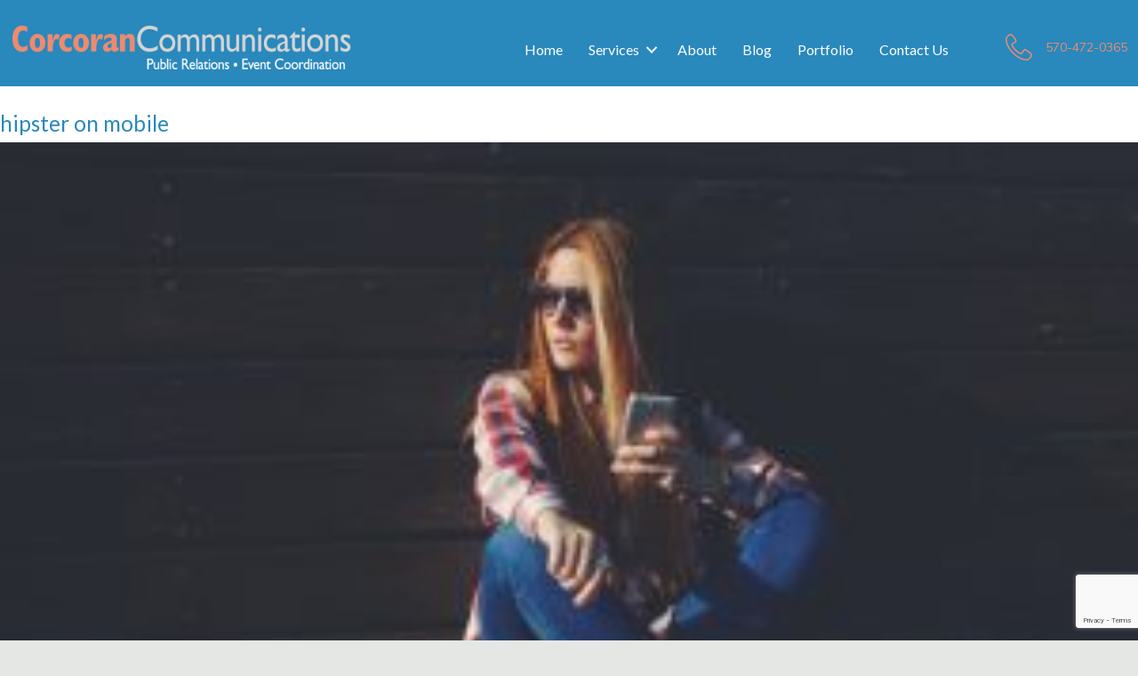

--- FILE ---
content_type: text/html; charset=UTF-8
request_url: https://corcoranpr.com/marketing-micro-moment/hipster-on-mobile/
body_size: 12992
content:
<!DOCTYPE html>
<html lang="en-US">
<head>
<meta charset="UTF-8">

<!-- Mobile Specific Meta Tags -->
<meta name="viewport" content="width=device-width, initial-scale=1">
<meta name="apple-mobile-web-app-capable" content="yes">
<meta name="format-detection" content="telephone=yes">

<!-- Site CSS -->
<link href="https://corcoranpr.com/wp-content/themes/corcoranpr/style.css" rel="stylesheet" type="text/css" />

<!-- Color the status bar on mobile devices -->
<meta name="theme-color" content="#2F3BA2">
<meta name="msapplication-TileColor" content="#2F3BA2">

<!-- Profile -->
<link rel="profile" href="http://gmpg.org/xfn/11">

<!-- Enqueue JQuery -->

<!-- Google Tag Manager -->
<script>(function(w,d,s,l,i){w[l]=w[l]||[];w[l].push({'gtm.start':
new Date().getTime(),event:'gtm.js'});var f=d.getElementsByTagName(s)[0],
j=d.createElement(s),dl=l!='dataLayer'?'&l='+l:'';j.async=true;j.src=
'https://www.googletagmanager.com/gtm.js?id='+i+dl;f.parentNode.insertBefore(j,f);
})(window,document,'script','dataLayer','GTM-MFPHPDK');</script>
<!-- End Google Tag Manager -->

<!-- Facebook Pixel Code -->
<script>
!function(f,b,e,v,n,t,s)
{if(f.fbq)return;n=f.fbq=function(){n.callMethod?
n.callMethod.apply(n,arguments):n.queue.push(arguments)};
if(!f._fbq)f._fbq=n;n.push=n;n.loaded=!0;n.version='2.0';
n.queue=[];t=b.createElement(e);t.async=!0;
t.src=v;s=b.getElementsByTagName(e)[0];
s.parentNode.insertBefore(t,s)}(window,document,'script',
'https://connect.facebook.net/en_US/fbevents.js');
 fbq('init', '214048892700199');
fbq('track', 'PageView');
</script>
<noscript>
 <img height="1" width="1"
src="https://www.facebook.com/tr?id=214048892700199&ev=PageView
&noscript=1"/>
</noscript>
<!-- End Facebook Pixel Code -->

<!-- Enqueue Comment Reply Script -->

<!-- Embed Google Fonts -->
<link href="https://fonts.googleapis.com/css?family=Lato|Muli" rel="stylesheet">

<!-- Head Action Hook -->
<meta name='robots' content='index, follow, max-image-preview:large, max-snippet:-1, max-video-preview:-1' />
	<style>img:is([sizes="auto" i], [sizes^="auto," i]) { contain-intrinsic-size: 3000px 1500px }</style>
	
	<!-- This site is optimized with the Yoast SEO plugin v26.4 - https://yoast.com/wordpress/plugins/seo/ -->
	<title>hipster on mobile - Corcoran Communications</title>
	<link rel="canonical" href="https://corcoranpr.com/marketing-micro-moment/hipster-on-mobile/" />
	<meta property="og:locale" content="en_US" />
	<meta property="og:type" content="article" />
	<meta property="og:title" content="hipster on mobile - Corcoran Communications" />
	<meta property="og:description" content="Portrait of a trendy funky women chatting on her cell telephone during recreation time in summer day, young fashionable female waiting for a call on mobile phone while sitting alone outdoors" />
	<meta property="og:url" content="https://corcoranpr.com/marketing-micro-moment/hipster-on-mobile/" />
	<meta property="og:site_name" content="Corcoran Communications" />
	<meta property="og:image" content="https://corcoranpr.com/marketing-micro-moment/hipster-on-mobile" />
	<meta property="og:image:width" content="800" />
	<meta property="og:image:height" content="534" />
	<meta property="og:image:type" content="image/jpeg" />
	<script type="application/ld+json" class="yoast-schema-graph">{"@context":"https://schema.org","@graph":[{"@type":"WebPage","@id":"https://corcoranpr.com/marketing-micro-moment/hipster-on-mobile/","url":"https://corcoranpr.com/marketing-micro-moment/hipster-on-mobile/","name":"hipster on mobile - Corcoran Communications","isPartOf":{"@id":"https://corcoranpr.com/#website"},"primaryImageOfPage":{"@id":"https://corcoranpr.com/marketing-micro-moment/hipster-on-mobile/#primaryimage"},"image":{"@id":"https://corcoranpr.com/marketing-micro-moment/hipster-on-mobile/#primaryimage"},"thumbnailUrl":"https://corcoranpr.com/wp-content/uploads/hipster-on-mobile.jpg","datePublished":"2018-04-17T19:13:53+00:00","breadcrumb":{"@id":"https://corcoranpr.com/marketing-micro-moment/hipster-on-mobile/#breadcrumb"},"inLanguage":"en-US","potentialAction":[{"@type":"ReadAction","target":["https://corcoranpr.com/marketing-micro-moment/hipster-on-mobile/"]}]},{"@type":"ImageObject","inLanguage":"en-US","@id":"https://corcoranpr.com/marketing-micro-moment/hipster-on-mobile/#primaryimage","url":"https://corcoranpr.com/wp-content/uploads/hipster-on-mobile.jpg","contentUrl":"https://corcoranpr.com/wp-content/uploads/hipster-on-mobile.jpg","width":4473,"height":2983,"caption":"Portrait of a trendy funky women chatting on her cell telephone during recreation time in summer day, young fashionable female waiting for a call on mobile phone while sitting alone outdoors"},{"@type":"BreadcrumbList","@id":"https://corcoranpr.com/marketing-micro-moment/hipster-on-mobile/#breadcrumb","itemListElement":[{"@type":"ListItem","position":1,"name":"Home","item":"https://corcoranpr.com/"},{"@type":"ListItem","position":2,"name":"Blog","item":"https://corcoranpr.com/category/blog/"},{"@type":"ListItem","position":3,"name":"Marketing in a Micro-Moment","item":"https://corcoranpr.com/marketing-micro-moment/"},{"@type":"ListItem","position":4,"name":"hipster on mobile"}]},{"@type":"WebSite","@id":"https://corcoranpr.com/#website","url":"https://corcoranpr.com/","name":"Corcoran Communications","description":"Corcoran Communications","potentialAction":[{"@type":"SearchAction","target":{"@type":"EntryPoint","urlTemplate":"https://corcoranpr.com/?s={search_term_string}"},"query-input":{"@type":"PropertyValueSpecification","valueRequired":true,"valueName":"search_term_string"}}],"inLanguage":"en-US"}]}</script>
	<!-- / Yoast SEO plugin. -->


<link rel='dns-prefetch' href='//www.googletagmanager.com' />
<link rel='dns-prefetch' href='//stats.wp.com' />
<link rel="alternate" type="application/rss+xml" title="Corcoran Communications &raquo; Feed" href="https://corcoranpr.com/feed/" />
<link rel="alternate" type="application/rss+xml" title="Corcoran Communications &raquo; Comments Feed" href="https://corcoranpr.com/comments/feed/" />
<link rel="alternate" type="application/rss+xml" title="Corcoran Communications &raquo; hipster on mobile Comments Feed" href="https://corcoranpr.com/marketing-micro-moment/hipster-on-mobile/feed/" />
<link rel="preload" href="https://corcoranpr.com/wp-content/plugins/bb-plugin/fonts/fontawesome/5.15.4/webfonts/fa-solid-900.woff2" as="font" type="font/woff2" crossorigin="anonymous">
<script type="text/javascript">
/* <![CDATA[ */
window._wpemojiSettings = {"baseUrl":"https:\/\/s.w.org\/images\/core\/emoji\/16.0.1\/72x72\/","ext":".png","svgUrl":"https:\/\/s.w.org\/images\/core\/emoji\/16.0.1\/svg\/","svgExt":".svg","source":{"concatemoji":"https:\/\/corcoranpr.com\/wp-includes\/js\/wp-emoji-release.min.js?ver=6.8.3"}};
/*! This file is auto-generated */
!function(s,n){var o,i,e;function c(e){try{var t={supportTests:e,timestamp:(new Date).valueOf()};sessionStorage.setItem(o,JSON.stringify(t))}catch(e){}}function p(e,t,n){e.clearRect(0,0,e.canvas.width,e.canvas.height),e.fillText(t,0,0);var t=new Uint32Array(e.getImageData(0,0,e.canvas.width,e.canvas.height).data),a=(e.clearRect(0,0,e.canvas.width,e.canvas.height),e.fillText(n,0,0),new Uint32Array(e.getImageData(0,0,e.canvas.width,e.canvas.height).data));return t.every(function(e,t){return e===a[t]})}function u(e,t){e.clearRect(0,0,e.canvas.width,e.canvas.height),e.fillText(t,0,0);for(var n=e.getImageData(16,16,1,1),a=0;a<n.data.length;a++)if(0!==n.data[a])return!1;return!0}function f(e,t,n,a){switch(t){case"flag":return n(e,"\ud83c\udff3\ufe0f\u200d\u26a7\ufe0f","\ud83c\udff3\ufe0f\u200b\u26a7\ufe0f")?!1:!n(e,"\ud83c\udde8\ud83c\uddf6","\ud83c\udde8\u200b\ud83c\uddf6")&&!n(e,"\ud83c\udff4\udb40\udc67\udb40\udc62\udb40\udc65\udb40\udc6e\udb40\udc67\udb40\udc7f","\ud83c\udff4\u200b\udb40\udc67\u200b\udb40\udc62\u200b\udb40\udc65\u200b\udb40\udc6e\u200b\udb40\udc67\u200b\udb40\udc7f");case"emoji":return!a(e,"\ud83e\udedf")}return!1}function g(e,t,n,a){var r="undefined"!=typeof WorkerGlobalScope&&self instanceof WorkerGlobalScope?new OffscreenCanvas(300,150):s.createElement("canvas"),o=r.getContext("2d",{willReadFrequently:!0}),i=(o.textBaseline="top",o.font="600 32px Arial",{});return e.forEach(function(e){i[e]=t(o,e,n,a)}),i}function t(e){var t=s.createElement("script");t.src=e,t.defer=!0,s.head.appendChild(t)}"undefined"!=typeof Promise&&(o="wpEmojiSettingsSupports",i=["flag","emoji"],n.supports={everything:!0,everythingExceptFlag:!0},e=new Promise(function(e){s.addEventListener("DOMContentLoaded",e,{once:!0})}),new Promise(function(t){var n=function(){try{var e=JSON.parse(sessionStorage.getItem(o));if("object"==typeof e&&"number"==typeof e.timestamp&&(new Date).valueOf()<e.timestamp+604800&&"object"==typeof e.supportTests)return e.supportTests}catch(e){}return null}();if(!n){if("undefined"!=typeof Worker&&"undefined"!=typeof OffscreenCanvas&&"undefined"!=typeof URL&&URL.createObjectURL&&"undefined"!=typeof Blob)try{var e="postMessage("+g.toString()+"("+[JSON.stringify(i),f.toString(),p.toString(),u.toString()].join(",")+"));",a=new Blob([e],{type:"text/javascript"}),r=new Worker(URL.createObjectURL(a),{name:"wpTestEmojiSupports"});return void(r.onmessage=function(e){c(n=e.data),r.terminate(),t(n)})}catch(e){}c(n=g(i,f,p,u))}t(n)}).then(function(e){for(var t in e)n.supports[t]=e[t],n.supports.everything=n.supports.everything&&n.supports[t],"flag"!==t&&(n.supports.everythingExceptFlag=n.supports.everythingExceptFlag&&n.supports[t]);n.supports.everythingExceptFlag=n.supports.everythingExceptFlag&&!n.supports.flag,n.DOMReady=!1,n.readyCallback=function(){n.DOMReady=!0}}).then(function(){return e}).then(function(){var e;n.supports.everything||(n.readyCallback(),(e=n.source||{}).concatemoji?t(e.concatemoji):e.wpemoji&&e.twemoji&&(t(e.twemoji),t(e.wpemoji)))}))}((window,document),window._wpemojiSettings);
/* ]]> */
</script>
<link rel='stylesheet' id='formidable-css' href='https://corcoranpr.com/wp-content/plugins/formidable/css/formidableforms.css?ver=11171932' type='text/css' media='all' />
<style id='wp-emoji-styles-inline-css' type='text/css'>

	img.wp-smiley, img.emoji {
		display: inline !important;
		border: none !important;
		box-shadow: none !important;
		height: 1em !important;
		width: 1em !important;
		margin: 0 0.07em !important;
		vertical-align: -0.1em !important;
		background: none !important;
		padding: 0 !important;
	}
</style>
<link rel='stylesheet' id='wp-block-library-css' href='https://corcoranpr.com/wp-includes/css/dist/block-library/style.min.css?ver=6.8.3' type='text/css' media='all' />
<style id='classic-theme-styles-inline-css' type='text/css'>
/*! This file is auto-generated */
.wp-block-button__link{color:#fff;background-color:#32373c;border-radius:9999px;box-shadow:none;text-decoration:none;padding:calc(.667em + 2px) calc(1.333em + 2px);font-size:1.125em}.wp-block-file__button{background:#32373c;color:#fff;text-decoration:none}
</style>
<link rel='stylesheet' id='mediaelement-css' href='https://corcoranpr.com/wp-includes/js/mediaelement/mediaelementplayer-legacy.min.css?ver=4.2.17' type='text/css' media='all' />
<link rel='stylesheet' id='wp-mediaelement-css' href='https://corcoranpr.com/wp-includes/js/mediaelement/wp-mediaelement.min.css?ver=6.8.3' type='text/css' media='all' />
<style id='jetpack-sharing-buttons-style-inline-css' type='text/css'>
.jetpack-sharing-buttons__services-list{display:flex;flex-direction:row;flex-wrap:wrap;gap:0;list-style-type:none;margin:5px;padding:0}.jetpack-sharing-buttons__services-list.has-small-icon-size{font-size:12px}.jetpack-sharing-buttons__services-list.has-normal-icon-size{font-size:16px}.jetpack-sharing-buttons__services-list.has-large-icon-size{font-size:24px}.jetpack-sharing-buttons__services-list.has-huge-icon-size{font-size:36px}@media print{.jetpack-sharing-buttons__services-list{display:none!important}}.editor-styles-wrapper .wp-block-jetpack-sharing-buttons{gap:0;padding-inline-start:0}ul.jetpack-sharing-buttons__services-list.has-background{padding:1.25em 2.375em}
</style>
<style id='global-styles-inline-css' type='text/css'>
:root{--wp--preset--aspect-ratio--square: 1;--wp--preset--aspect-ratio--4-3: 4/3;--wp--preset--aspect-ratio--3-4: 3/4;--wp--preset--aspect-ratio--3-2: 3/2;--wp--preset--aspect-ratio--2-3: 2/3;--wp--preset--aspect-ratio--16-9: 16/9;--wp--preset--aspect-ratio--9-16: 9/16;--wp--preset--color--black: #000000;--wp--preset--color--cyan-bluish-gray: #abb8c3;--wp--preset--color--white: #ffffff;--wp--preset--color--pale-pink: #f78da7;--wp--preset--color--vivid-red: #cf2e2e;--wp--preset--color--luminous-vivid-orange: #ff6900;--wp--preset--color--luminous-vivid-amber: #fcb900;--wp--preset--color--light-green-cyan: #7bdcb5;--wp--preset--color--vivid-green-cyan: #00d084;--wp--preset--color--pale-cyan-blue: #8ed1fc;--wp--preset--color--vivid-cyan-blue: #0693e3;--wp--preset--color--vivid-purple: #9b51e0;--wp--preset--gradient--vivid-cyan-blue-to-vivid-purple: linear-gradient(135deg,rgba(6,147,227,1) 0%,rgb(155,81,224) 100%);--wp--preset--gradient--light-green-cyan-to-vivid-green-cyan: linear-gradient(135deg,rgb(122,220,180) 0%,rgb(0,208,130) 100%);--wp--preset--gradient--luminous-vivid-amber-to-luminous-vivid-orange: linear-gradient(135deg,rgba(252,185,0,1) 0%,rgba(255,105,0,1) 100%);--wp--preset--gradient--luminous-vivid-orange-to-vivid-red: linear-gradient(135deg,rgba(255,105,0,1) 0%,rgb(207,46,46) 100%);--wp--preset--gradient--very-light-gray-to-cyan-bluish-gray: linear-gradient(135deg,rgb(238,238,238) 0%,rgb(169,184,195) 100%);--wp--preset--gradient--cool-to-warm-spectrum: linear-gradient(135deg,rgb(74,234,220) 0%,rgb(151,120,209) 20%,rgb(207,42,186) 40%,rgb(238,44,130) 60%,rgb(251,105,98) 80%,rgb(254,248,76) 100%);--wp--preset--gradient--blush-light-purple: linear-gradient(135deg,rgb(255,206,236) 0%,rgb(152,150,240) 100%);--wp--preset--gradient--blush-bordeaux: linear-gradient(135deg,rgb(254,205,165) 0%,rgb(254,45,45) 50%,rgb(107,0,62) 100%);--wp--preset--gradient--luminous-dusk: linear-gradient(135deg,rgb(255,203,112) 0%,rgb(199,81,192) 50%,rgb(65,88,208) 100%);--wp--preset--gradient--pale-ocean: linear-gradient(135deg,rgb(255,245,203) 0%,rgb(182,227,212) 50%,rgb(51,167,181) 100%);--wp--preset--gradient--electric-grass: linear-gradient(135deg,rgb(202,248,128) 0%,rgb(113,206,126) 100%);--wp--preset--gradient--midnight: linear-gradient(135deg,rgb(2,3,129) 0%,rgb(40,116,252) 100%);--wp--preset--font-size--small: 13px;--wp--preset--font-size--medium: 20px;--wp--preset--font-size--large: 36px;--wp--preset--font-size--x-large: 42px;--wp--preset--spacing--20: 0.44rem;--wp--preset--spacing--30: 0.67rem;--wp--preset--spacing--40: 1rem;--wp--preset--spacing--50: 1.5rem;--wp--preset--spacing--60: 2.25rem;--wp--preset--spacing--70: 3.38rem;--wp--preset--spacing--80: 5.06rem;--wp--preset--shadow--natural: 6px 6px 9px rgba(0, 0, 0, 0.2);--wp--preset--shadow--deep: 12px 12px 50px rgba(0, 0, 0, 0.4);--wp--preset--shadow--sharp: 6px 6px 0px rgba(0, 0, 0, 0.2);--wp--preset--shadow--outlined: 6px 6px 0px -3px rgba(255, 255, 255, 1), 6px 6px rgba(0, 0, 0, 1);--wp--preset--shadow--crisp: 6px 6px 0px rgba(0, 0, 0, 1);}:where(.is-layout-flex){gap: 0.5em;}:where(.is-layout-grid){gap: 0.5em;}body .is-layout-flex{display: flex;}.is-layout-flex{flex-wrap: wrap;align-items: center;}.is-layout-flex > :is(*, div){margin: 0;}body .is-layout-grid{display: grid;}.is-layout-grid > :is(*, div){margin: 0;}:where(.wp-block-columns.is-layout-flex){gap: 2em;}:where(.wp-block-columns.is-layout-grid){gap: 2em;}:where(.wp-block-post-template.is-layout-flex){gap: 1.25em;}:where(.wp-block-post-template.is-layout-grid){gap: 1.25em;}.has-black-color{color: var(--wp--preset--color--black) !important;}.has-cyan-bluish-gray-color{color: var(--wp--preset--color--cyan-bluish-gray) !important;}.has-white-color{color: var(--wp--preset--color--white) !important;}.has-pale-pink-color{color: var(--wp--preset--color--pale-pink) !important;}.has-vivid-red-color{color: var(--wp--preset--color--vivid-red) !important;}.has-luminous-vivid-orange-color{color: var(--wp--preset--color--luminous-vivid-orange) !important;}.has-luminous-vivid-amber-color{color: var(--wp--preset--color--luminous-vivid-amber) !important;}.has-light-green-cyan-color{color: var(--wp--preset--color--light-green-cyan) !important;}.has-vivid-green-cyan-color{color: var(--wp--preset--color--vivid-green-cyan) !important;}.has-pale-cyan-blue-color{color: var(--wp--preset--color--pale-cyan-blue) !important;}.has-vivid-cyan-blue-color{color: var(--wp--preset--color--vivid-cyan-blue) !important;}.has-vivid-purple-color{color: var(--wp--preset--color--vivid-purple) !important;}.has-black-background-color{background-color: var(--wp--preset--color--black) !important;}.has-cyan-bluish-gray-background-color{background-color: var(--wp--preset--color--cyan-bluish-gray) !important;}.has-white-background-color{background-color: var(--wp--preset--color--white) !important;}.has-pale-pink-background-color{background-color: var(--wp--preset--color--pale-pink) !important;}.has-vivid-red-background-color{background-color: var(--wp--preset--color--vivid-red) !important;}.has-luminous-vivid-orange-background-color{background-color: var(--wp--preset--color--luminous-vivid-orange) !important;}.has-luminous-vivid-amber-background-color{background-color: var(--wp--preset--color--luminous-vivid-amber) !important;}.has-light-green-cyan-background-color{background-color: var(--wp--preset--color--light-green-cyan) !important;}.has-vivid-green-cyan-background-color{background-color: var(--wp--preset--color--vivid-green-cyan) !important;}.has-pale-cyan-blue-background-color{background-color: var(--wp--preset--color--pale-cyan-blue) !important;}.has-vivid-cyan-blue-background-color{background-color: var(--wp--preset--color--vivid-cyan-blue) !important;}.has-vivid-purple-background-color{background-color: var(--wp--preset--color--vivid-purple) !important;}.has-black-border-color{border-color: var(--wp--preset--color--black) !important;}.has-cyan-bluish-gray-border-color{border-color: var(--wp--preset--color--cyan-bluish-gray) !important;}.has-white-border-color{border-color: var(--wp--preset--color--white) !important;}.has-pale-pink-border-color{border-color: var(--wp--preset--color--pale-pink) !important;}.has-vivid-red-border-color{border-color: var(--wp--preset--color--vivid-red) !important;}.has-luminous-vivid-orange-border-color{border-color: var(--wp--preset--color--luminous-vivid-orange) !important;}.has-luminous-vivid-amber-border-color{border-color: var(--wp--preset--color--luminous-vivid-amber) !important;}.has-light-green-cyan-border-color{border-color: var(--wp--preset--color--light-green-cyan) !important;}.has-vivid-green-cyan-border-color{border-color: var(--wp--preset--color--vivid-green-cyan) !important;}.has-pale-cyan-blue-border-color{border-color: var(--wp--preset--color--pale-cyan-blue) !important;}.has-vivid-cyan-blue-border-color{border-color: var(--wp--preset--color--vivid-cyan-blue) !important;}.has-vivid-purple-border-color{border-color: var(--wp--preset--color--vivid-purple) !important;}.has-vivid-cyan-blue-to-vivid-purple-gradient-background{background: var(--wp--preset--gradient--vivid-cyan-blue-to-vivid-purple) !important;}.has-light-green-cyan-to-vivid-green-cyan-gradient-background{background: var(--wp--preset--gradient--light-green-cyan-to-vivid-green-cyan) !important;}.has-luminous-vivid-amber-to-luminous-vivid-orange-gradient-background{background: var(--wp--preset--gradient--luminous-vivid-amber-to-luminous-vivid-orange) !important;}.has-luminous-vivid-orange-to-vivid-red-gradient-background{background: var(--wp--preset--gradient--luminous-vivid-orange-to-vivid-red) !important;}.has-very-light-gray-to-cyan-bluish-gray-gradient-background{background: var(--wp--preset--gradient--very-light-gray-to-cyan-bluish-gray) !important;}.has-cool-to-warm-spectrum-gradient-background{background: var(--wp--preset--gradient--cool-to-warm-spectrum) !important;}.has-blush-light-purple-gradient-background{background: var(--wp--preset--gradient--blush-light-purple) !important;}.has-blush-bordeaux-gradient-background{background: var(--wp--preset--gradient--blush-bordeaux) !important;}.has-luminous-dusk-gradient-background{background: var(--wp--preset--gradient--luminous-dusk) !important;}.has-pale-ocean-gradient-background{background: var(--wp--preset--gradient--pale-ocean) !important;}.has-electric-grass-gradient-background{background: var(--wp--preset--gradient--electric-grass) !important;}.has-midnight-gradient-background{background: var(--wp--preset--gradient--midnight) !important;}.has-small-font-size{font-size: var(--wp--preset--font-size--small) !important;}.has-medium-font-size{font-size: var(--wp--preset--font-size--medium) !important;}.has-large-font-size{font-size: var(--wp--preset--font-size--large) !important;}.has-x-large-font-size{font-size: var(--wp--preset--font-size--x-large) !important;}
:where(.wp-block-post-template.is-layout-flex){gap: 1.25em;}:where(.wp-block-post-template.is-layout-grid){gap: 1.25em;}
:where(.wp-block-columns.is-layout-flex){gap: 2em;}:where(.wp-block-columns.is-layout-grid){gap: 2em;}
:root :where(.wp-block-pullquote){font-size: 1.5em;line-height: 1.6;}
</style>
<link rel='stylesheet' id='email-subscribers-css' href='https://corcoranpr.com/wp-content/plugins/email-subscribers/lite/public/css/email-subscribers-public.css?ver=5.9.11' type='text/css' media='all' />
<link rel='stylesheet' id='font-awesome-5-css' href='https://corcoranpr.com/wp-content/plugins/bb-plugin/fonts/fontawesome/5.15.4/css/all.min.css?ver=2.9.4' type='text/css' media='all' />
<link rel='stylesheet' id='font-awesome-css' href='https://corcoranpr.com/wp-content/plugins/bb-plugin/fonts/fontawesome/5.15.4/css/v4-shims.min.css?ver=2.9.4' type='text/css' media='all' />
<link rel='stylesheet' id='jquery-bxslider-css' href='https://corcoranpr.com/wp-content/plugins/bb-plugin/css/jquery.bxslider.css?ver=2.9.4' type='text/css' media='all' />
<link rel='stylesheet' id='ultimate-icons-css' href='https://corcoranpr.com/wp-content/uploads/bb-plugin/icons/ultimate-icons/style.css?ver=2.9.4' type='text/css' media='all' />
<link rel='stylesheet' id='fl-builder-layout-bundle-0a0cc3556417f891054451c548550d48-css' href='https://corcoranpr.com/wp-content/uploads/bb-plugin/cache/0a0cc3556417f891054451c548550d48-layout-bundle.css?ver=2.9.4-1.5.2' type='text/css' media='all' />
<script type="text/javascript" src="https://corcoranpr.com/wp-includes/js/jquery/jquery.min.js?ver=3.7.1" id="jquery-core-js"></script>
<script type="text/javascript" src="https://corcoranpr.com/wp-includes/js/jquery/jquery-migrate.min.js?ver=3.4.1" id="jquery-migrate-js"></script>

<!-- Google tag (gtag.js) snippet added by Site Kit -->
<!-- Google Analytics snippet added by Site Kit -->
<script type="text/javascript" src="https://www.googletagmanager.com/gtag/js?id=GT-KVN7J44" id="google_gtagjs-js" async></script>
<script type="text/javascript" id="google_gtagjs-js-after">
/* <![CDATA[ */
window.dataLayer = window.dataLayer || [];function gtag(){dataLayer.push(arguments);}
gtag("set","linker",{"domains":["corcoranpr.com"]});
gtag("js", new Date());
gtag("set", "developer_id.dZTNiMT", true);
gtag("config", "GT-KVN7J44");
/* ]]> */
</script>
<link rel="https://api.w.org/" href="https://corcoranpr.com/wp-json/" /><link rel="alternate" title="JSON" type="application/json" href="https://corcoranpr.com/wp-json/wp/v2/media/876" /><link rel="EditURI" type="application/rsd+xml" title="RSD" href="https://corcoranpr.com/xmlrpc.php?rsd" />
<meta name="generator" content="WordPress 6.8.3" />
<link rel='shortlink' href='https://corcoranpr.com/?p=876' />
<link rel="alternate" title="oEmbed (JSON)" type="application/json+oembed" href="https://corcoranpr.com/wp-json/oembed/1.0/embed?url=https%3A%2F%2Fcorcoranpr.com%2Fmarketing-micro-moment%2Fhipster-on-mobile%2F" />
<link rel="alternate" title="oEmbed (XML)" type="text/xml+oembed" href="https://corcoranpr.com/wp-json/oembed/1.0/embed?url=https%3A%2F%2Fcorcoranpr.com%2Fmarketing-micro-moment%2Fhipster-on-mobile%2F&#038;format=xml" />
<meta name="generator" content="Site Kit by Google 1.165.0" /><script>document.documentElement.className += " js";</script>
	<style>img#wpstats{display:none}</style>
		<header class="fl-builder-content fl-builder-content-412 fl-builder-global-templates-locked" data-post-id="412" data-type="header" data-sticky="1" data-sticky-on="" data-sticky-breakpoint="medium" data-shrink="1" data-overlay="0" data-overlay-bg="transparent" data-shrink-image-height="50px" role="banner" itemscope="itemscope" itemtype="http://schema.org/WPHeader"><div id="headermodule" class="fl-row fl-row-full-width fl-row-bg-color fl-node-594ec0a2215ad fl-row-default-height fl-row-align-center" data-node="594ec0a2215ad">
	<div class="fl-row-content-wrap">
						<div class="fl-row-content fl-row-fixed-width fl-node-content">
		
<div class="fl-col-group fl-node-594ec0a2215bf fl-col-group-equal-height fl-col-group-align-center fl-col-group-custom-width" data-node="594ec0a2215bf">
			<div class="fl-col fl-node-594ec0a2215c8 fl-col-bg-color fl-col-small fl-col-small-custom-width" data-node="594ec0a2215c8">
	<div class="fl-col-content fl-node-content"><div id="logomodule" class="fl-module fl-module-photo fl-node-594eca5d09199 fl-animation fl-fade-left" data-node="594eca5d09199" data-animation-delay="0.0">
	<div class="fl-module-content fl-node-content">
		<div class="fl-photo fl-photo-align-left" itemscope itemtype="https://schema.org/ImageObject">
	<div class="fl-photo-content fl-photo-img-png">
				<a href="https://corcoranpr.com/" target="_self" itemprop="url">
				<img loading="lazy" decoding="async" class="fl-photo-img wp-image-588 size-full" src="https://corcoranpr.com/wp-content/uploads/Corcoran-Communications-Logo-Reverse-1.png" alt="Corcoran-Communications-Logo-Reverse" itemprop="image" height="100" width="500" title="Corcoran-Communications-Logo-Reverse"  data-no-lazy="1" srcset="https://corcoranpr.com/wp-content/uploads/Corcoran-Communications-Logo-Reverse-1.png 500w, https://corcoranpr.com/wp-content/uploads/Corcoran-Communications-Logo-Reverse-1-300x60.png 300w" sizes="auto, (max-width: 500px) 100vw, 500px" />
				</a>
					</div>
	</div>
	</div>
</div>
<style>.fl-node-594eca5d09199.fl-animation:not(.fl-animated){opacity:0}</style></div>
</div>
			<div class="fl-col fl-node-594ec0a2215d1 fl-col-bg-color fl-col-small-custom-width" data-node="594ec0a2215d1">
	<div class="fl-col-content fl-node-content"><div id="menumodule" class="fl-module fl-module-menu fl-node-594ec0a2215e1 fl-animation fl-fade-right" data-node="594ec0a2215e1" data-animation-delay="0.0">
	<div class="fl-module-content fl-node-content">
		<div class="fl-menu fl-menu-responsive-toggle-mobile">
	<button class="fl-menu-mobile-toggle hamburger" aria-label="Menu"><span class="fl-menu-icon svg-container"><svg version="1.1" class="hamburger-menu" xmlns="http://www.w3.org/2000/svg" xmlns:xlink="http://www.w3.org/1999/xlink" viewBox="0 0 512 512">
<rect class="fl-hamburger-menu-top" width="512" height="102"/>
<rect class="fl-hamburger-menu-middle" y="205" width="512" height="102"/>
<rect class="fl-hamburger-menu-bottom" y="410" width="512" height="102"/>
</svg>
</span></button>	<div class="fl-clear"></div>
	<nav aria-label="Menu" itemscope="itemscope" itemtype="https://schema.org/SiteNavigationElement"><ul id="menu-main-menu" class="menu fl-menu-horizontal fl-toggle-arrows"><li id="menu-item-23" class="menu-item menu-item-type-post_type menu-item-object-page menu-item-home"><a href="https://corcoranpr.com/">Home</a></li><li id="menu-item-513" class="menu-item menu-item-type-custom menu-item-object-custom menu-item-has-children fl-has-submenu"><div class="fl-has-submenu-container"><a href="#">Services</a><span class="fl-menu-toggle"></span></div><ul class="sub-menu">	<li id="menu-item-556" class="menu-item menu-item-type-post_type menu-item-object-page"><a href="https://corcoranpr.com/digital-marketing-services/">Digital Marketing</a></li>	<li id="menu-item-571" class="menu-item menu-item-type-post_type menu-item-object-page"><a href="https://corcoranpr.com/social-media-marketing/">Social Media Marketing</a></li>	<li id="menu-item-599" class="menu-item menu-item-type-post_type menu-item-object-page"><a href="https://corcoranpr.com/public-relations/">Public Relations</a></li>	<li id="menu-item-603" class="menu-item menu-item-type-post_type menu-item-object-page"><a href="https://corcoranpr.com/content-marketing/">Content Marketing</a></li>	<li id="menu-item-619" class="menu-item menu-item-type-post_type menu-item-object-page"><a href="https://corcoranpr.com/graphic-design-services/">Graphic Design Services</a></li>	<li id="menu-item-646" class="menu-item menu-item-type-post_type menu-item-object-page"><a href="https://corcoranpr.com/branding-agency/">Branding Agency</a></li></ul></li><li id="menu-item-639" class="menu-item menu-item-type-post_type menu-item-object-page"><a href="https://corcoranpr.com/about/">About</a></li><li id="menu-item-640" class="menu-item menu-item-type-post_type menu-item-object-page"><a href="https://corcoranpr.com/blog/">Blog</a></li><li id="menu-item-663" class="menu-item menu-item-type-post_type menu-item-object-page"><a href="https://corcoranpr.com/portfolio/">Portfolio</a></li><li id="menu-item-638" class="menu-item menu-item-type-post_type menu-item-object-page"><a href="https://corcoranpr.com/contact/">Contact Us</a></li></ul></nav></div>
	</div>
</div>
<style>.fl-node-594ec0a2215e1.fl-animation:not(.fl-animated){opacity:0}</style></div>
</div>
			<div class="fl-col fl-node-59cbd96c06558 fl-col-bg-color fl-col-small" data-node="59cbd96c06558">
	<div class="fl-col-content fl-node-content"><div class="fl-module fl-module-icon fl-node-59cbd96c06054 fl-animation fl-fade-right" data-node="59cbd96c06054" data-animation-delay="0.0">
	<div class="fl-module-content fl-node-content">
		<div class="fl-icon-wrap">
	<span class="fl-icon">
								<a href="tel:1-570-472-0365" target="_self"  tabindex="-1" aria-hidden="true" aria-labelledby="fl-icon-text-59cbd96c06054">
							<i class="ua-icon ua-icon-phone-handset" aria-hidden="true"></i>
						</a>
			</span>
			<div id="fl-icon-text-59cbd96c06054" class="fl-icon-text">
						<a href="tel:1-570-472-0365" target="_self"  class="fl-icon-text-link fl-icon-text-wrap">
						<p>570-472-0365</p>						</a>
					</div>
	</div>
	</div>
</div>
<style>.fl-node-59cbd96c06054.fl-animation:not(.fl-animated){opacity:0}</style></div>
</div>
	</div>
		</div>
	</div>
</div>
</header><div id="uabb-js-breakpoint" class="uabb-js-breakpoint" style="display: none;"></div><link rel="icon" href="https://corcoranpr.com/wp-content/uploads/cropped-siteicon-54c167d8v1_site_icon-32x32.png" sizes="32x32" />
<link rel="icon" href="https://corcoranpr.com/wp-content/uploads/cropped-siteicon-54c167d8v1_site_icon-192x192.png" sizes="192x192" />
<link rel="apple-touch-icon" href="https://corcoranpr.com/wp-content/uploads/cropped-siteicon-54c167d8v1_site_icon-180x180.png" />
<meta name="msapplication-TileImage" content="https://corcoranpr.com/wp-content/uploads/cropped-siteicon-54c167d8v1_site_icon-270x270.png" />
</head>

<!-- ========================= Body ========================= -->
<body class="attachment wp-singular attachment-template-default single single-attachment postid-876 attachmentid-876 attachment-jpeg wp-theme-corcoranpr fl-builder-2-9-4 fl-themer-1-5-2 fl-no-js fl-theme-builder-footer fl-theme-builder-footer-footer fl-theme-builder-header fl-theme-builder-header-header">
<!-- Google Tag Manager (noscript) -->
<noscript><iframe src="https://www.googletagmanager.com/ns.html?id=GTM-MFPHPDK"
height="0" width="0" style="display:none;visibility:hidden"></iframe></noscript>
<!-- End Google Tag Manager (noscript) -->	

<!-- ========================= Variables ========================= -->

		<!-- ========================= Start Container ========================= -->
		<div id="container">

			<!-- ========================= Header ========================= -->
			<!-- Header is Generated by Beaver Themer -->

			<!-- ========================= Start Content ========================= -->
			<div id="contentwrap">
				<div id="content">
				<div itemprop="mainContentOfPage" id="contentblock" class="home">

				<!-- /////////////////////////////////////////////////////////////////////////// -->

	<div id="blogpost">
				<h2><a href="https://corcoranpr.com/marketing-micro-moment/hipster-on-mobile/" rel="bookmark">hipster on mobile</a></h2>
		<p class="attachment"><a href='https://corcoranpr.com/wp-content/uploads/hipster-on-mobile.jpg'><img fetchpriority="high" decoding="async" width="300" height="200" src="https://corcoranpr.com/wp-content/uploads/hipster-on-mobile-300x200.jpg" class="attachment-medium size-medium" alt="" srcset="https://corcoranpr.com/wp-content/uploads/hipster-on-mobile-300x200.jpg 300w, https://corcoranpr.com/wp-content/uploads/hipster-on-mobile-768x512.jpg 768w, https://corcoranpr.com/wp-content/uploads/hipster-on-mobile-800x534.jpg 800w" sizes="(max-width: 300px) 100vw, 300px" /></a></p>
			</div>


				<!-- /////////////////////////////////////////////////////////////////////////// -->
				</div>
				<!-- ========================= End Content ========================= -->			
	
			</div><!-- End Content -->			
		</div><!-- End ContentWrap -->	
			
			<!-- ========================= Footer ========================= -->
			<!-- Footer is Generated by Beaver Themer -->
			
		<!-- ========================= End Container ========================= -->
		</div>
	<script type="speculationrules">
{"prefetch":[{"source":"document","where":{"and":[{"href_matches":"\/*"},{"not":{"href_matches":["\/wp-*.php","\/wp-admin\/*","\/wp-content\/uploads\/*","\/wp-content\/*","\/wp-content\/plugins\/*","\/wp-content\/themes\/corcoranpr\/*","\/*\\?(.+)"]}},{"not":{"selector_matches":"a[rel~=\"nofollow\"]"}},{"not":{"selector_matches":".no-prefetch, .no-prefetch a"}}]},"eagerness":"conservative"}]}
</script>
<script>
              (function(e){
                  var el = document.createElement('script');
                  el.setAttribute('data-account', '7yQM41d9Qr');
                  el.setAttribute('src', 'https://cdn.userway.org/widget.js');
                  document.body.appendChild(el);
                })();
              </script><footer class="fl-builder-content fl-builder-content-413 fl-builder-global-templates-locked" data-post-id="413" data-type="footer" itemscope="itemscope" itemtype="http://schema.org/WPFooter"><div id="footer" class="fl-row fl-row-full-width fl-row-bg-color fl-node-594ec0b5a9481 fl-row-default-height fl-row-align-center" data-node="594ec0b5a9481">
	<div class="fl-row-content-wrap">
						<div class="fl-row-content fl-row-fixed-width fl-node-content">
		
<div class="fl-col-group fl-node-594ec0b5a948a fl-col-group-custom-width fl-col-group-responsive-reversed" data-node="594ec0b5a948a">
			<div class="fl-col fl-node-594ec0b5a94a6 fl-col-bg-color fl-col-small fl-col-small-custom-width" data-node="594ec0b5a94a6">
	<div class="fl-col-content fl-node-content"><div class="fl-module fl-module-heading fl-node-594ec0b5a94e8" data-node="594ec0b5a94e8">
	<div class="fl-module-content fl-node-content">
		<h3 class="fl-heading">
		<span class="fl-heading-text">Have a question? Drop us a line.</span>
	</h3>
	</div>
</div>
<div id="footerform" class="fl-module fl-module-widget fl-node-594fca9ecc1d6" data-node="594fca9ecc1d6">
	<div class="fl-module-content fl-node-content">
		<div class="fl-widget">
<div class="widget widget_frm_show_form"><div class="frm_form_widget"><div class="frm_forms  with_frm_style frm_style_formidable-style" id="frm_form_2_container" >
<form enctype="multipart/form-data" method="post" class="frm-show-form  frm_pro_form " id="form_uqfyro" >
<div class="frm_form_fields ">
<fieldset>

<div class="frm_fields_container">
<input type="hidden" name="frm_action" value="create" />
<input type="hidden" name="form_id" value="2" />
<input type="hidden" name="frm_hide_fields_2" id="frm_hide_fields_2" value="" />
<input type="hidden" name="form_key" value="uqfyro" />
<input type="hidden" name="item_meta[0]" value="" />
<input type="hidden" id="frm_submit_entry_2" name="frm_submit_entry_2" value="1a83062e0e" /><input type="hidden" name="_wp_http_referer" value="/marketing-micro-moment/hipster-on-mobile/" /><div id="frm_field_8_container" class="frm_form_field form-field  frm_required_field frm_top_container frm_left_half">
    <label class="frm_primary_label">Name
        <span class="frm_required">*</span>
    </label>
    <input  type="text" id="field_vpw343" name="item_meta[8]" value=""  data-reqmsg="Name cannot be blank" aria-required="true" data-invmsg="Name is invalid" aria-invalid="false"   aria-describedby="frm_desc_field_vpw343" />
    <div id="frm_desc_field_vpw343" class="frm_description">First</div>
    
</div>
<div id="frm_field_9_container" class="frm_form_field form-field  frm_required_field frm_hidden_container frm_right_half">
    <label class="frm_primary_label">Last Name
        <span class="frm_required">*</span>
    </label>
    <input  type="text" id="field_77c9ts" name="item_meta[9]" value=""  data-reqmsg="Last Name cannot be blank" aria-required="true" data-invmsg="Last Name is invalid" aria-invalid="false"   aria-describedby="frm_desc_field_77c9ts" />
    <div id="frm_desc_field_77c9ts" class="frm_description">Last</div>
    
</div>
<div id="frm_field_10_container" class="frm_form_field form-field  frm_required_field frm_top_container frm_full">
    <label class="frm_primary_label">Email
        <span class="frm_required">*</span>
    </label>
    <input type="email" id="field_x31nq6" name="item_meta[10]" value=""  data-reqmsg="Email cannot be blank" aria-required="true" data-invmsg="Please enter a valid email address" aria-invalid="false"  />
    
    
</div>
<div id="frm_field_669_container" class="frm_form_field form-field  frm_top_container">
    <label for="field_pk40q" class="frm_primary_label">Phone
        <span class="frm_required"></span>
    </label>
    <input type="tel" id="field_pk40q" name="item_meta[669]" value=""  data-invmsg="Phone is invalid" aria-invalid="false" pattern="((\+\d{1,3}(-|.| )?\(?\d\)?(-| |.)?\d{1,5})|(\(?\d{2,6}\)?))(-|.| )?(\d{3,4})(-|.| )?(\d{4})(( x| ext)\d{1,5}){0,1}$"  />
    
    
</div>
<div id="frm_field_13_container" class="frm_form_field form-field  frm_required_field frm_top_container frm_full">
    <label class="frm_primary_label">Message
        <span class="frm_required">*</span>
    </label>
    <textarea name="item_meta[13]" id="field_lu35rz" rows="5"  data-reqmsg="Message cannot be blank" aria-required="true" data-invmsg="Message is invalid" aria-invalid="false"  ></textarea>
    
    
</div>
<div id="frm_field_675_container" class="frm_form_field form-field  frm_none_container">
    <div  id="field_zl3sp_label" class="frm_primary_label">reCAPTCHA
        <span class="frm_required"></span>
    </div>
    <div  id="field_zl3sp" class="g-recaptcha" data-sitekey="6LfCfpcUAAAAAHGB56nX1al4FzUZcoBUI9yFjMZm" data-size="invisible" data-theme="light" data-callback="frmAfterRecaptcha"></div>
    
    
</div>
	<input type="hidden" name="item_key" value="" />
			<div id="frm_field_678_container">
			<label for="field_sphpb" >
				If you are human, leave this field blank.			</label>
			<input  id="field_sphpb" type="text" class="frm_form_field form-field frm_verify" name="item_meta[678]" value=""  />
		</div>
		<input name="frm_state" type="hidden" value="oDy8i/Uyx8MW42FFyMSKD0GpkES7LGxUcYVyb2UHdKSZdkn5QfzAvyYxPAZ7uk2H" /><div class="frm_submit">

<input type="submit" value="Submit"  class="frm_final_submit" formnovalidate="formnovalidate" />
<img decoding="async" class="frm_ajax_loading" src="https://corcoranpr.com/wp-content/plugins/formidable/images/ajax_loader.gif" alt="Sending"/>

</div></div>
</fieldset>
</div>

<p style="display: none !important;" class="akismet-fields-container" data-prefix="ak_"><label>&#916;<textarea name="ak_hp_textarea" cols="45" rows="8" maxlength="100"></textarea></label><input type="hidden" id="ak_js_1" name="ak_js" value="133"/><script>document.getElementById( "ak_js_1" ).setAttribute( "value", ( new Date() ).getTime() );</script></p></form>
</div>
</div></div></div>
	</div>
</div>
</div>
</div>
			<div class="fl-col fl-node-594ec0b5a949d fl-col-bg-color fl-col-small fl-col-small-custom-width" data-node="594ec0b5a949d">
	<div class="fl-col-content fl-node-content"><div class="fl-module fl-module-heading fl-node-594ec0b5a9517 fl-visible-desktop fl-visible-large fl-visible-medium" data-node="594ec0b5a9517">
	<div class="fl-module-content fl-node-content">
		<h3 class="fl-heading">
		<span class="fl-heading-text">Contact Information</span>
	</h3>
	</div>
</div>
<div class="fl-module fl-module-icon fl-node-594ec0b5a94df" data-node="594ec0b5a94df">
	<div class="fl-module-content fl-node-content">
		<div class="fl-icon-wrap">
	<span class="fl-icon">
								<a href="tel:570-472-0365" target="_self"  tabindex="-1" aria-hidden="true" aria-labelledby="fl-icon-text-594ec0b5a94df">
							<i class="fa fa-phone" aria-hidden="true"></i>
						</a>
			</span>
			<div id="fl-icon-text-594ec0b5a94df" class="fl-icon-text">
						<a href="tel:570-472-0365" target="_self"  class="fl-icon-text-link fl-icon-text-wrap">
						<p>570-472-0365</p>						</a>
					</div>
	</div>
	</div>
</div>
<div class="fl-module fl-module-icon fl-node-594ec0b5a94d5" data-node="594ec0b5a94d5">
	<div class="fl-module-content fl-node-content">
		<div class="fl-icon-wrap">
	<span class="fl-icon">
								<a href="mailto:ruth@corcoranpr.com" target="_self"  tabindex="-1" aria-hidden="true" aria-labelledby="fl-icon-text-594ec0b5a94d5">
							<i class="fa fa-envelope-o" aria-hidden="true"></i>
						</a>
			</span>
			<div id="fl-icon-text-594ec0b5a94d5" class="fl-icon-text">
						<a href="mailto:ruth@corcoranpr.com" target="_self"  class="fl-icon-text-link fl-icon-text-wrap">
						<p><a href="mailto:ruth@corcoranpr.com">ruth@corcoranpr.com</a></p>						</a>
					</div>
	</div>
	</div>
</div>
<div class="fl-module fl-module-icon fl-node-5a1ece32d8889" data-node="5a1ece32d8889">
	<div class="fl-module-content fl-node-content">
		<div class="fl-icon-wrap">
	<span class="fl-icon">
								<a href="mailto:greg@corcoranpr.com" target="_self"  tabindex="-1" aria-hidden="true" aria-labelledby="fl-icon-text-5a1ece32d8889">
							<i class="fa fa-envelope-o" aria-hidden="true"></i>
						</a>
			</span>
			<div id="fl-icon-text-5a1ece32d8889" class="fl-icon-text">
						<a href="mailto:greg@corcoranpr.com" target="_self"  class="fl-icon-text-link fl-icon-text-wrap">
						<p><a href="mailto:greg@corcoranpr.com">greg@corcoranpr.com</a></p>
						</a>
					</div>
	</div>
	</div>
</div>
<div class="fl-module fl-module-icon-group fl-node-5a134cbab5534" data-node="5a134cbab5534">
	<div class="fl-module-content fl-node-content">
		<div class="fl-icon-group">
	<span class="fl-icon">
								<a href="https://twitter.com/Corcoran_PR" target="_blank" rel="noopener" >
							<i class="ua-icon ua-icon-twitter-with-circle" aria-hidden="true"></i>
						</a>
			</span>
		<span class="fl-icon">
								<a href="https://www.instagram.com/corcoran_pr/" target="_blank" rel="noopener" >
							<i class="ua-icon ua-icon-instagram" aria-hidden="true"></i>
						</a>
			</span>
		<span class="fl-icon">
								<a href="https://www.facebook.com/CorcoranPR/" target="_blank" rel="noopener" >
							<i class="ua-icon ua-icon-facebook-with-circle" aria-hidden="true"></i>
						</a>
			</span>
		<span class="fl-icon">
								<a href="https://www.linkedin.com/company/corcorancommunications/" target="_blank" rel="noopener" >
							<i class="ua-icon ua-icon-linkedin-with-circle" aria-hidden="true"></i>
						</a>
			</span>
	</div>
	</div>
</div>
<div class="fl-module fl-module-html fl-node-lim2bqpnywj1" data-node="lim2bqpnywj1">
	<div class="fl-module-content fl-node-content">
		<div class="fl-html">
	[mwai_chat context="{CONTENT}" window="true" content_aware="true"]</div>
	</div>
</div>
</div>
</div>
			<div class="fl-col fl-node-594ec0b5a9494 fl-col-bg-color fl-col-small fl-visible-desktop fl-visible-large fl-visible-medium" data-node="594ec0b5a9494">
	<div class="fl-col-content fl-node-content"><div class="fl-module fl-module-testimonials fl-node-5b240f4106e4b" data-node="5b240f4106e4b">
	<div class="fl-module-content fl-node-content">
		<div class="fl-testimonials-wrap compact">

			<h3 class="fl-testimonials-heading">Testimonials</h3>
	
	<div class="fl-testimonials">
				<div class="fl-testimonial">
			<p>“Ruth collaborates  with our Lewith & Freeman Real Estate team offering her positive, creative ideas to our core marketing philosophy. Her ideas are effective and impactful.”</p><p><strong>Virginia Rose, President, Lewith & Freeman Real Estate</strong></p>		</div>
				<div class="fl-testimonial">
			<p>“We’ve worked with a number of New York based publicists, but Corcoran Communications’ tenacity and respect within the circles of local and regional media outlets is remarkable. They’ve maximized our promotion budgets by a measurable 10 to 1.”</p><p><strong>Robert May, President, SenArt Films</strong></p>		</div>
				<div class="fl-testimonial">
			<p>“We’ve worked closely with Corcoran Communications for several years on building our brand and developing web content, blogs and social media content to expand our online presence. She provides the fresh ideas and personalized attention needed to help us to reach our marketing goals.”</p>
<p><strong>Beth Tracy, office manager, Distasio &amp; Kowalski, LLC</strong></p>
		</div>
				<div class="fl-testimonial">
			<p>“The team at Corcoran Communications really understands small business. Ruth Corcoran understood the many challenges I was facing and was able to assist me in creating affordable, top shelf communication materials.”</p><p><strong>Paul Nardone, Owner, Outrageous</strong></p>		</div>
			</div>
		<div class="fl-slider-prev" role="button" aria-pressed="false" aria-label="Previous"></div>
	<div class="fl-slider-next" role="button" aria-pressed="false" aria-label="Next"></div>
	</div>
	</div>
</div>
</div>
</div>
	</div>
		</div>
	</div>
</div>
<div class="fl-row fl-row-full-width fl-row-bg-color fl-node-594ec0b5a9443 fl-row-default-height fl-row-align-center" data-node="594ec0b5a9443">
	<div class="fl-row-content-wrap">
						<div class="fl-row-content fl-row-fixed-width fl-node-content">
		
<div class="fl-col-group fl-node-594ec0b5a9455" data-node="594ec0b5a9455">
			<div class="fl-col fl-node-594ec0b5a9460 fl-col-bg-color" data-node="594ec0b5a9460">
	<div class="fl-col-content fl-node-content"><div class="fl-module fl-module-rich-text fl-node-594ec0b5a946a" data-node="594ec0b5a946a">
	<div class="fl-module-content fl-node-content">
		<div class="fl-rich-text">
	<p style="text-align: center;">© 2017 Corcoran Communications. All Rights Reserved.</p>
</div>
	</div>
</div>
</div>
</div>
	</div>
		</div>
	</div>
</div>
</footer><div id="uabb-js-breakpoint" class="uabb-js-breakpoint" style="display: none;"></div><script type="text/javascript" src="https://corcoranpr.com/wp-includes/js/comment-reply.min.js?ver=6.8.3" id="comment-reply-js" async="async" data-wp-strategy="async"></script>
<script type="text/javascript" id="email-subscribers-js-extra">
/* <![CDATA[ */
var es_data = {"messages":{"es_empty_email_notice":"Please enter email address","es_rate_limit_notice":"You need to wait for some time before subscribing again","es_single_optin_success_message":"Successfully Subscribed.","es_email_exists_notice":"Email Address already exists!","es_unexpected_error_notice":"Oops.. Unexpected error occurred.","es_invalid_email_notice":"Invalid email address","es_try_later_notice":"Please try after some time"},"es_ajax_url":"https:\/\/corcoranpr.com\/wp-admin\/admin-ajax.php"};
/* ]]> */
</script>
<script type="text/javascript" src="https://corcoranpr.com/wp-content/plugins/email-subscribers/lite/public/js/email-subscribers-public.js?ver=5.9.11" id="email-subscribers-js"></script>
<script type="text/javascript" src="https://corcoranpr.com/wp-content/plugins/bb-plugin/js/jquery.imagesloaded.min.js?ver=2.9.4" id="imagesloaded-js"></script>
<script type="text/javascript" src="https://corcoranpr.com/wp-content/plugins/bb-plugin/js/jquery.ba-throttle-debounce.min.js?ver=2.9.4" id="jquery-throttle-js"></script>
<script type="text/javascript" src="https://corcoranpr.com/wp-content/plugins/bb-plugin/js/jquery.easing.min.js?ver=1.4" id="jquery-easing-js"></script>
<script type="text/javascript" src="https://corcoranpr.com/wp-content/plugins/bb-plugin/js/jquery.fitvids.min.js?ver=1.2" id="jquery-fitvids-js"></script>
<script type="text/javascript" src="https://corcoranpr.com/wp-content/plugins/bb-plugin/js/jquery.bxslider.min.js?ver=2.9.4" id="jquery-bxslider-js"></script>
<script type="text/javascript" src="https://corcoranpr.com/wp-content/plugins/bb-plugin/js/jquery.waypoints.min.js?ver=2.9.4" id="jquery-waypoints-js"></script>
<script type="text/javascript" src="https://corcoranpr.com/wp-content/uploads/bb-plugin/cache/b3bf6de9ef6cc328ecccd3b2f74c0be5-layout-bundle.js?ver=2.9.4-1.5.2" id="fl-builder-layout-bundle-b3bf6de9ef6cc328ecccd3b2f74c0be5-js"></script>
<script type="text/javascript" id="jetpack-stats-js-before">
/* <![CDATA[ */
_stq = window._stq || [];
_stq.push([ "view", JSON.parse("{\"v\":\"ext\",\"blog\":\"152788815\",\"post\":\"876\",\"tz\":\"-5\",\"srv\":\"corcoranpr.com\",\"j\":\"1:15.2\"}") ]);
_stq.push([ "clickTrackerInit", "152788815", "876" ]);
/* ]]> */
</script>
<script type="text/javascript" src="https://stats.wp.com/e-202604.js" id="jetpack-stats-js" defer="defer" data-wp-strategy="defer"></script>
<script type="text/javascript" id="formidable-js-extra">
/* <![CDATA[ */
var frm_js = {"ajax_url":"https:\/\/corcoranpr.com\/wp-admin\/admin-ajax.php","images_url":"https:\/\/corcoranpr.com\/wp-content\/plugins\/formidable\/images","loading":"Loading\u2026","remove":"Remove","offset":"4","nonce":"1334eccafc","id":"ID","no_results":"No results match","file_spam":"That file looks like Spam.","calc_error":"There is an error in the calculation in the field with key","empty_fields":"Please complete the preceding required fields before uploading a file.","focus_first_error":"1","include_alert_role":"1","include_resend_email":""};
var frm_password_checks = {"eight-char":{"label":"Eight characters minimum","regex":"\/^.{8,}$\/","message":"Passwords require at least 8 characters"},"lowercase":{"label":"One lowercase letter","regex":"#[a-z]+#","message":"Passwords must include at least one lowercase letter"},"uppercase":{"label":"One uppercase letter","regex":"#[A-Z]+#","message":"Passwords must include at least one uppercase letter"},"number":{"label":"One number","regex":"#[0-9]+#","message":"Passwords must include at least one number"},"special-char":{"label":"One special character","regex":"\/(?=.*[^a-zA-Z0-9])\/","message":"Password is invalid"}};
var frmCheckboxI18n = {"errorMsg":{"min_selections":"This field requires a minimum of %1$d selected options but only %2$d were submitted."}};
/* ]]> */
</script>
<script type="text/javascript" src="https://corcoranpr.com/wp-content/plugins/formidable-pro/js/frm.min.js?ver=6.25.1-jquery" id="formidable-js"></script>
<script type="text/javascript" id="formidable-js-after">
/* <![CDATA[ */
window.frm_js.repeaterRowDeleteConfirmation = "Are you sure you want to delete this row?";
window.frm_js.datepickerLibrary = "default";
/* ]]> */
</script>
<script type="text/javascript" defer="defer" async="async" src="https://www.google.com/recaptcha/api.js?hl=en&amp;ver=3" id="captcha-api-js"></script>
<script>
/*<![CDATA[*/
/*]]>*/
</script>
<script>
				( function() {
					const style = document.createElement( 'style' );
					style.appendChild( document.createTextNode( '#frm_field_678_container {visibility:hidden;overflow:hidden;width:0;height:0;position:absolute;}' ) );
					document.head.appendChild( style );
					document.currentScript?.remove();
				} )();
			</script>	</body>
</html>

--- FILE ---
content_type: text/html; charset=utf-8
request_url: https://www.google.com/recaptcha/api2/anchor?ar=1&k=6LfCfpcUAAAAAHGB56nX1al4FzUZcoBUI9yFjMZm&co=aHR0cHM6Ly9jb3Jjb3JhbnByLmNvbTo0NDM.&hl=en&v=PoyoqOPhxBO7pBk68S4YbpHZ&theme=light&size=invisible&anchor-ms=20000&execute-ms=30000&cb=nld6jiu80kuj
body_size: 48688
content:
<!DOCTYPE HTML><html dir="ltr" lang="en"><head><meta http-equiv="Content-Type" content="text/html; charset=UTF-8">
<meta http-equiv="X-UA-Compatible" content="IE=edge">
<title>reCAPTCHA</title>
<style type="text/css">
/* cyrillic-ext */
@font-face {
  font-family: 'Roboto';
  font-style: normal;
  font-weight: 400;
  font-stretch: 100%;
  src: url(//fonts.gstatic.com/s/roboto/v48/KFO7CnqEu92Fr1ME7kSn66aGLdTylUAMa3GUBHMdazTgWw.woff2) format('woff2');
  unicode-range: U+0460-052F, U+1C80-1C8A, U+20B4, U+2DE0-2DFF, U+A640-A69F, U+FE2E-FE2F;
}
/* cyrillic */
@font-face {
  font-family: 'Roboto';
  font-style: normal;
  font-weight: 400;
  font-stretch: 100%;
  src: url(//fonts.gstatic.com/s/roboto/v48/KFO7CnqEu92Fr1ME7kSn66aGLdTylUAMa3iUBHMdazTgWw.woff2) format('woff2');
  unicode-range: U+0301, U+0400-045F, U+0490-0491, U+04B0-04B1, U+2116;
}
/* greek-ext */
@font-face {
  font-family: 'Roboto';
  font-style: normal;
  font-weight: 400;
  font-stretch: 100%;
  src: url(//fonts.gstatic.com/s/roboto/v48/KFO7CnqEu92Fr1ME7kSn66aGLdTylUAMa3CUBHMdazTgWw.woff2) format('woff2');
  unicode-range: U+1F00-1FFF;
}
/* greek */
@font-face {
  font-family: 'Roboto';
  font-style: normal;
  font-weight: 400;
  font-stretch: 100%;
  src: url(//fonts.gstatic.com/s/roboto/v48/KFO7CnqEu92Fr1ME7kSn66aGLdTylUAMa3-UBHMdazTgWw.woff2) format('woff2');
  unicode-range: U+0370-0377, U+037A-037F, U+0384-038A, U+038C, U+038E-03A1, U+03A3-03FF;
}
/* math */
@font-face {
  font-family: 'Roboto';
  font-style: normal;
  font-weight: 400;
  font-stretch: 100%;
  src: url(//fonts.gstatic.com/s/roboto/v48/KFO7CnqEu92Fr1ME7kSn66aGLdTylUAMawCUBHMdazTgWw.woff2) format('woff2');
  unicode-range: U+0302-0303, U+0305, U+0307-0308, U+0310, U+0312, U+0315, U+031A, U+0326-0327, U+032C, U+032F-0330, U+0332-0333, U+0338, U+033A, U+0346, U+034D, U+0391-03A1, U+03A3-03A9, U+03B1-03C9, U+03D1, U+03D5-03D6, U+03F0-03F1, U+03F4-03F5, U+2016-2017, U+2034-2038, U+203C, U+2040, U+2043, U+2047, U+2050, U+2057, U+205F, U+2070-2071, U+2074-208E, U+2090-209C, U+20D0-20DC, U+20E1, U+20E5-20EF, U+2100-2112, U+2114-2115, U+2117-2121, U+2123-214F, U+2190, U+2192, U+2194-21AE, U+21B0-21E5, U+21F1-21F2, U+21F4-2211, U+2213-2214, U+2216-22FF, U+2308-230B, U+2310, U+2319, U+231C-2321, U+2336-237A, U+237C, U+2395, U+239B-23B7, U+23D0, U+23DC-23E1, U+2474-2475, U+25AF, U+25B3, U+25B7, U+25BD, U+25C1, U+25CA, U+25CC, U+25FB, U+266D-266F, U+27C0-27FF, U+2900-2AFF, U+2B0E-2B11, U+2B30-2B4C, U+2BFE, U+3030, U+FF5B, U+FF5D, U+1D400-1D7FF, U+1EE00-1EEFF;
}
/* symbols */
@font-face {
  font-family: 'Roboto';
  font-style: normal;
  font-weight: 400;
  font-stretch: 100%;
  src: url(//fonts.gstatic.com/s/roboto/v48/KFO7CnqEu92Fr1ME7kSn66aGLdTylUAMaxKUBHMdazTgWw.woff2) format('woff2');
  unicode-range: U+0001-000C, U+000E-001F, U+007F-009F, U+20DD-20E0, U+20E2-20E4, U+2150-218F, U+2190, U+2192, U+2194-2199, U+21AF, U+21E6-21F0, U+21F3, U+2218-2219, U+2299, U+22C4-22C6, U+2300-243F, U+2440-244A, U+2460-24FF, U+25A0-27BF, U+2800-28FF, U+2921-2922, U+2981, U+29BF, U+29EB, U+2B00-2BFF, U+4DC0-4DFF, U+FFF9-FFFB, U+10140-1018E, U+10190-1019C, U+101A0, U+101D0-101FD, U+102E0-102FB, U+10E60-10E7E, U+1D2C0-1D2D3, U+1D2E0-1D37F, U+1F000-1F0FF, U+1F100-1F1AD, U+1F1E6-1F1FF, U+1F30D-1F30F, U+1F315, U+1F31C, U+1F31E, U+1F320-1F32C, U+1F336, U+1F378, U+1F37D, U+1F382, U+1F393-1F39F, U+1F3A7-1F3A8, U+1F3AC-1F3AF, U+1F3C2, U+1F3C4-1F3C6, U+1F3CA-1F3CE, U+1F3D4-1F3E0, U+1F3ED, U+1F3F1-1F3F3, U+1F3F5-1F3F7, U+1F408, U+1F415, U+1F41F, U+1F426, U+1F43F, U+1F441-1F442, U+1F444, U+1F446-1F449, U+1F44C-1F44E, U+1F453, U+1F46A, U+1F47D, U+1F4A3, U+1F4B0, U+1F4B3, U+1F4B9, U+1F4BB, U+1F4BF, U+1F4C8-1F4CB, U+1F4D6, U+1F4DA, U+1F4DF, U+1F4E3-1F4E6, U+1F4EA-1F4ED, U+1F4F7, U+1F4F9-1F4FB, U+1F4FD-1F4FE, U+1F503, U+1F507-1F50B, U+1F50D, U+1F512-1F513, U+1F53E-1F54A, U+1F54F-1F5FA, U+1F610, U+1F650-1F67F, U+1F687, U+1F68D, U+1F691, U+1F694, U+1F698, U+1F6AD, U+1F6B2, U+1F6B9-1F6BA, U+1F6BC, U+1F6C6-1F6CF, U+1F6D3-1F6D7, U+1F6E0-1F6EA, U+1F6F0-1F6F3, U+1F6F7-1F6FC, U+1F700-1F7FF, U+1F800-1F80B, U+1F810-1F847, U+1F850-1F859, U+1F860-1F887, U+1F890-1F8AD, U+1F8B0-1F8BB, U+1F8C0-1F8C1, U+1F900-1F90B, U+1F93B, U+1F946, U+1F984, U+1F996, U+1F9E9, U+1FA00-1FA6F, U+1FA70-1FA7C, U+1FA80-1FA89, U+1FA8F-1FAC6, U+1FACE-1FADC, U+1FADF-1FAE9, U+1FAF0-1FAF8, U+1FB00-1FBFF;
}
/* vietnamese */
@font-face {
  font-family: 'Roboto';
  font-style: normal;
  font-weight: 400;
  font-stretch: 100%;
  src: url(//fonts.gstatic.com/s/roboto/v48/KFO7CnqEu92Fr1ME7kSn66aGLdTylUAMa3OUBHMdazTgWw.woff2) format('woff2');
  unicode-range: U+0102-0103, U+0110-0111, U+0128-0129, U+0168-0169, U+01A0-01A1, U+01AF-01B0, U+0300-0301, U+0303-0304, U+0308-0309, U+0323, U+0329, U+1EA0-1EF9, U+20AB;
}
/* latin-ext */
@font-face {
  font-family: 'Roboto';
  font-style: normal;
  font-weight: 400;
  font-stretch: 100%;
  src: url(//fonts.gstatic.com/s/roboto/v48/KFO7CnqEu92Fr1ME7kSn66aGLdTylUAMa3KUBHMdazTgWw.woff2) format('woff2');
  unicode-range: U+0100-02BA, U+02BD-02C5, U+02C7-02CC, U+02CE-02D7, U+02DD-02FF, U+0304, U+0308, U+0329, U+1D00-1DBF, U+1E00-1E9F, U+1EF2-1EFF, U+2020, U+20A0-20AB, U+20AD-20C0, U+2113, U+2C60-2C7F, U+A720-A7FF;
}
/* latin */
@font-face {
  font-family: 'Roboto';
  font-style: normal;
  font-weight: 400;
  font-stretch: 100%;
  src: url(//fonts.gstatic.com/s/roboto/v48/KFO7CnqEu92Fr1ME7kSn66aGLdTylUAMa3yUBHMdazQ.woff2) format('woff2');
  unicode-range: U+0000-00FF, U+0131, U+0152-0153, U+02BB-02BC, U+02C6, U+02DA, U+02DC, U+0304, U+0308, U+0329, U+2000-206F, U+20AC, U+2122, U+2191, U+2193, U+2212, U+2215, U+FEFF, U+FFFD;
}
/* cyrillic-ext */
@font-face {
  font-family: 'Roboto';
  font-style: normal;
  font-weight: 500;
  font-stretch: 100%;
  src: url(//fonts.gstatic.com/s/roboto/v48/KFO7CnqEu92Fr1ME7kSn66aGLdTylUAMa3GUBHMdazTgWw.woff2) format('woff2');
  unicode-range: U+0460-052F, U+1C80-1C8A, U+20B4, U+2DE0-2DFF, U+A640-A69F, U+FE2E-FE2F;
}
/* cyrillic */
@font-face {
  font-family: 'Roboto';
  font-style: normal;
  font-weight: 500;
  font-stretch: 100%;
  src: url(//fonts.gstatic.com/s/roboto/v48/KFO7CnqEu92Fr1ME7kSn66aGLdTylUAMa3iUBHMdazTgWw.woff2) format('woff2');
  unicode-range: U+0301, U+0400-045F, U+0490-0491, U+04B0-04B1, U+2116;
}
/* greek-ext */
@font-face {
  font-family: 'Roboto';
  font-style: normal;
  font-weight: 500;
  font-stretch: 100%;
  src: url(//fonts.gstatic.com/s/roboto/v48/KFO7CnqEu92Fr1ME7kSn66aGLdTylUAMa3CUBHMdazTgWw.woff2) format('woff2');
  unicode-range: U+1F00-1FFF;
}
/* greek */
@font-face {
  font-family: 'Roboto';
  font-style: normal;
  font-weight: 500;
  font-stretch: 100%;
  src: url(//fonts.gstatic.com/s/roboto/v48/KFO7CnqEu92Fr1ME7kSn66aGLdTylUAMa3-UBHMdazTgWw.woff2) format('woff2');
  unicode-range: U+0370-0377, U+037A-037F, U+0384-038A, U+038C, U+038E-03A1, U+03A3-03FF;
}
/* math */
@font-face {
  font-family: 'Roboto';
  font-style: normal;
  font-weight: 500;
  font-stretch: 100%;
  src: url(//fonts.gstatic.com/s/roboto/v48/KFO7CnqEu92Fr1ME7kSn66aGLdTylUAMawCUBHMdazTgWw.woff2) format('woff2');
  unicode-range: U+0302-0303, U+0305, U+0307-0308, U+0310, U+0312, U+0315, U+031A, U+0326-0327, U+032C, U+032F-0330, U+0332-0333, U+0338, U+033A, U+0346, U+034D, U+0391-03A1, U+03A3-03A9, U+03B1-03C9, U+03D1, U+03D5-03D6, U+03F0-03F1, U+03F4-03F5, U+2016-2017, U+2034-2038, U+203C, U+2040, U+2043, U+2047, U+2050, U+2057, U+205F, U+2070-2071, U+2074-208E, U+2090-209C, U+20D0-20DC, U+20E1, U+20E5-20EF, U+2100-2112, U+2114-2115, U+2117-2121, U+2123-214F, U+2190, U+2192, U+2194-21AE, U+21B0-21E5, U+21F1-21F2, U+21F4-2211, U+2213-2214, U+2216-22FF, U+2308-230B, U+2310, U+2319, U+231C-2321, U+2336-237A, U+237C, U+2395, U+239B-23B7, U+23D0, U+23DC-23E1, U+2474-2475, U+25AF, U+25B3, U+25B7, U+25BD, U+25C1, U+25CA, U+25CC, U+25FB, U+266D-266F, U+27C0-27FF, U+2900-2AFF, U+2B0E-2B11, U+2B30-2B4C, U+2BFE, U+3030, U+FF5B, U+FF5D, U+1D400-1D7FF, U+1EE00-1EEFF;
}
/* symbols */
@font-face {
  font-family: 'Roboto';
  font-style: normal;
  font-weight: 500;
  font-stretch: 100%;
  src: url(//fonts.gstatic.com/s/roboto/v48/KFO7CnqEu92Fr1ME7kSn66aGLdTylUAMaxKUBHMdazTgWw.woff2) format('woff2');
  unicode-range: U+0001-000C, U+000E-001F, U+007F-009F, U+20DD-20E0, U+20E2-20E4, U+2150-218F, U+2190, U+2192, U+2194-2199, U+21AF, U+21E6-21F0, U+21F3, U+2218-2219, U+2299, U+22C4-22C6, U+2300-243F, U+2440-244A, U+2460-24FF, U+25A0-27BF, U+2800-28FF, U+2921-2922, U+2981, U+29BF, U+29EB, U+2B00-2BFF, U+4DC0-4DFF, U+FFF9-FFFB, U+10140-1018E, U+10190-1019C, U+101A0, U+101D0-101FD, U+102E0-102FB, U+10E60-10E7E, U+1D2C0-1D2D3, U+1D2E0-1D37F, U+1F000-1F0FF, U+1F100-1F1AD, U+1F1E6-1F1FF, U+1F30D-1F30F, U+1F315, U+1F31C, U+1F31E, U+1F320-1F32C, U+1F336, U+1F378, U+1F37D, U+1F382, U+1F393-1F39F, U+1F3A7-1F3A8, U+1F3AC-1F3AF, U+1F3C2, U+1F3C4-1F3C6, U+1F3CA-1F3CE, U+1F3D4-1F3E0, U+1F3ED, U+1F3F1-1F3F3, U+1F3F5-1F3F7, U+1F408, U+1F415, U+1F41F, U+1F426, U+1F43F, U+1F441-1F442, U+1F444, U+1F446-1F449, U+1F44C-1F44E, U+1F453, U+1F46A, U+1F47D, U+1F4A3, U+1F4B0, U+1F4B3, U+1F4B9, U+1F4BB, U+1F4BF, U+1F4C8-1F4CB, U+1F4D6, U+1F4DA, U+1F4DF, U+1F4E3-1F4E6, U+1F4EA-1F4ED, U+1F4F7, U+1F4F9-1F4FB, U+1F4FD-1F4FE, U+1F503, U+1F507-1F50B, U+1F50D, U+1F512-1F513, U+1F53E-1F54A, U+1F54F-1F5FA, U+1F610, U+1F650-1F67F, U+1F687, U+1F68D, U+1F691, U+1F694, U+1F698, U+1F6AD, U+1F6B2, U+1F6B9-1F6BA, U+1F6BC, U+1F6C6-1F6CF, U+1F6D3-1F6D7, U+1F6E0-1F6EA, U+1F6F0-1F6F3, U+1F6F7-1F6FC, U+1F700-1F7FF, U+1F800-1F80B, U+1F810-1F847, U+1F850-1F859, U+1F860-1F887, U+1F890-1F8AD, U+1F8B0-1F8BB, U+1F8C0-1F8C1, U+1F900-1F90B, U+1F93B, U+1F946, U+1F984, U+1F996, U+1F9E9, U+1FA00-1FA6F, U+1FA70-1FA7C, U+1FA80-1FA89, U+1FA8F-1FAC6, U+1FACE-1FADC, U+1FADF-1FAE9, U+1FAF0-1FAF8, U+1FB00-1FBFF;
}
/* vietnamese */
@font-face {
  font-family: 'Roboto';
  font-style: normal;
  font-weight: 500;
  font-stretch: 100%;
  src: url(//fonts.gstatic.com/s/roboto/v48/KFO7CnqEu92Fr1ME7kSn66aGLdTylUAMa3OUBHMdazTgWw.woff2) format('woff2');
  unicode-range: U+0102-0103, U+0110-0111, U+0128-0129, U+0168-0169, U+01A0-01A1, U+01AF-01B0, U+0300-0301, U+0303-0304, U+0308-0309, U+0323, U+0329, U+1EA0-1EF9, U+20AB;
}
/* latin-ext */
@font-face {
  font-family: 'Roboto';
  font-style: normal;
  font-weight: 500;
  font-stretch: 100%;
  src: url(//fonts.gstatic.com/s/roboto/v48/KFO7CnqEu92Fr1ME7kSn66aGLdTylUAMa3KUBHMdazTgWw.woff2) format('woff2');
  unicode-range: U+0100-02BA, U+02BD-02C5, U+02C7-02CC, U+02CE-02D7, U+02DD-02FF, U+0304, U+0308, U+0329, U+1D00-1DBF, U+1E00-1E9F, U+1EF2-1EFF, U+2020, U+20A0-20AB, U+20AD-20C0, U+2113, U+2C60-2C7F, U+A720-A7FF;
}
/* latin */
@font-face {
  font-family: 'Roboto';
  font-style: normal;
  font-weight: 500;
  font-stretch: 100%;
  src: url(//fonts.gstatic.com/s/roboto/v48/KFO7CnqEu92Fr1ME7kSn66aGLdTylUAMa3yUBHMdazQ.woff2) format('woff2');
  unicode-range: U+0000-00FF, U+0131, U+0152-0153, U+02BB-02BC, U+02C6, U+02DA, U+02DC, U+0304, U+0308, U+0329, U+2000-206F, U+20AC, U+2122, U+2191, U+2193, U+2212, U+2215, U+FEFF, U+FFFD;
}
/* cyrillic-ext */
@font-face {
  font-family: 'Roboto';
  font-style: normal;
  font-weight: 900;
  font-stretch: 100%;
  src: url(//fonts.gstatic.com/s/roboto/v48/KFO7CnqEu92Fr1ME7kSn66aGLdTylUAMa3GUBHMdazTgWw.woff2) format('woff2');
  unicode-range: U+0460-052F, U+1C80-1C8A, U+20B4, U+2DE0-2DFF, U+A640-A69F, U+FE2E-FE2F;
}
/* cyrillic */
@font-face {
  font-family: 'Roboto';
  font-style: normal;
  font-weight: 900;
  font-stretch: 100%;
  src: url(//fonts.gstatic.com/s/roboto/v48/KFO7CnqEu92Fr1ME7kSn66aGLdTylUAMa3iUBHMdazTgWw.woff2) format('woff2');
  unicode-range: U+0301, U+0400-045F, U+0490-0491, U+04B0-04B1, U+2116;
}
/* greek-ext */
@font-face {
  font-family: 'Roboto';
  font-style: normal;
  font-weight: 900;
  font-stretch: 100%;
  src: url(//fonts.gstatic.com/s/roboto/v48/KFO7CnqEu92Fr1ME7kSn66aGLdTylUAMa3CUBHMdazTgWw.woff2) format('woff2');
  unicode-range: U+1F00-1FFF;
}
/* greek */
@font-face {
  font-family: 'Roboto';
  font-style: normal;
  font-weight: 900;
  font-stretch: 100%;
  src: url(//fonts.gstatic.com/s/roboto/v48/KFO7CnqEu92Fr1ME7kSn66aGLdTylUAMa3-UBHMdazTgWw.woff2) format('woff2');
  unicode-range: U+0370-0377, U+037A-037F, U+0384-038A, U+038C, U+038E-03A1, U+03A3-03FF;
}
/* math */
@font-face {
  font-family: 'Roboto';
  font-style: normal;
  font-weight: 900;
  font-stretch: 100%;
  src: url(//fonts.gstatic.com/s/roboto/v48/KFO7CnqEu92Fr1ME7kSn66aGLdTylUAMawCUBHMdazTgWw.woff2) format('woff2');
  unicode-range: U+0302-0303, U+0305, U+0307-0308, U+0310, U+0312, U+0315, U+031A, U+0326-0327, U+032C, U+032F-0330, U+0332-0333, U+0338, U+033A, U+0346, U+034D, U+0391-03A1, U+03A3-03A9, U+03B1-03C9, U+03D1, U+03D5-03D6, U+03F0-03F1, U+03F4-03F5, U+2016-2017, U+2034-2038, U+203C, U+2040, U+2043, U+2047, U+2050, U+2057, U+205F, U+2070-2071, U+2074-208E, U+2090-209C, U+20D0-20DC, U+20E1, U+20E5-20EF, U+2100-2112, U+2114-2115, U+2117-2121, U+2123-214F, U+2190, U+2192, U+2194-21AE, U+21B0-21E5, U+21F1-21F2, U+21F4-2211, U+2213-2214, U+2216-22FF, U+2308-230B, U+2310, U+2319, U+231C-2321, U+2336-237A, U+237C, U+2395, U+239B-23B7, U+23D0, U+23DC-23E1, U+2474-2475, U+25AF, U+25B3, U+25B7, U+25BD, U+25C1, U+25CA, U+25CC, U+25FB, U+266D-266F, U+27C0-27FF, U+2900-2AFF, U+2B0E-2B11, U+2B30-2B4C, U+2BFE, U+3030, U+FF5B, U+FF5D, U+1D400-1D7FF, U+1EE00-1EEFF;
}
/* symbols */
@font-face {
  font-family: 'Roboto';
  font-style: normal;
  font-weight: 900;
  font-stretch: 100%;
  src: url(//fonts.gstatic.com/s/roboto/v48/KFO7CnqEu92Fr1ME7kSn66aGLdTylUAMaxKUBHMdazTgWw.woff2) format('woff2');
  unicode-range: U+0001-000C, U+000E-001F, U+007F-009F, U+20DD-20E0, U+20E2-20E4, U+2150-218F, U+2190, U+2192, U+2194-2199, U+21AF, U+21E6-21F0, U+21F3, U+2218-2219, U+2299, U+22C4-22C6, U+2300-243F, U+2440-244A, U+2460-24FF, U+25A0-27BF, U+2800-28FF, U+2921-2922, U+2981, U+29BF, U+29EB, U+2B00-2BFF, U+4DC0-4DFF, U+FFF9-FFFB, U+10140-1018E, U+10190-1019C, U+101A0, U+101D0-101FD, U+102E0-102FB, U+10E60-10E7E, U+1D2C0-1D2D3, U+1D2E0-1D37F, U+1F000-1F0FF, U+1F100-1F1AD, U+1F1E6-1F1FF, U+1F30D-1F30F, U+1F315, U+1F31C, U+1F31E, U+1F320-1F32C, U+1F336, U+1F378, U+1F37D, U+1F382, U+1F393-1F39F, U+1F3A7-1F3A8, U+1F3AC-1F3AF, U+1F3C2, U+1F3C4-1F3C6, U+1F3CA-1F3CE, U+1F3D4-1F3E0, U+1F3ED, U+1F3F1-1F3F3, U+1F3F5-1F3F7, U+1F408, U+1F415, U+1F41F, U+1F426, U+1F43F, U+1F441-1F442, U+1F444, U+1F446-1F449, U+1F44C-1F44E, U+1F453, U+1F46A, U+1F47D, U+1F4A3, U+1F4B0, U+1F4B3, U+1F4B9, U+1F4BB, U+1F4BF, U+1F4C8-1F4CB, U+1F4D6, U+1F4DA, U+1F4DF, U+1F4E3-1F4E6, U+1F4EA-1F4ED, U+1F4F7, U+1F4F9-1F4FB, U+1F4FD-1F4FE, U+1F503, U+1F507-1F50B, U+1F50D, U+1F512-1F513, U+1F53E-1F54A, U+1F54F-1F5FA, U+1F610, U+1F650-1F67F, U+1F687, U+1F68D, U+1F691, U+1F694, U+1F698, U+1F6AD, U+1F6B2, U+1F6B9-1F6BA, U+1F6BC, U+1F6C6-1F6CF, U+1F6D3-1F6D7, U+1F6E0-1F6EA, U+1F6F0-1F6F3, U+1F6F7-1F6FC, U+1F700-1F7FF, U+1F800-1F80B, U+1F810-1F847, U+1F850-1F859, U+1F860-1F887, U+1F890-1F8AD, U+1F8B0-1F8BB, U+1F8C0-1F8C1, U+1F900-1F90B, U+1F93B, U+1F946, U+1F984, U+1F996, U+1F9E9, U+1FA00-1FA6F, U+1FA70-1FA7C, U+1FA80-1FA89, U+1FA8F-1FAC6, U+1FACE-1FADC, U+1FADF-1FAE9, U+1FAF0-1FAF8, U+1FB00-1FBFF;
}
/* vietnamese */
@font-face {
  font-family: 'Roboto';
  font-style: normal;
  font-weight: 900;
  font-stretch: 100%;
  src: url(//fonts.gstatic.com/s/roboto/v48/KFO7CnqEu92Fr1ME7kSn66aGLdTylUAMa3OUBHMdazTgWw.woff2) format('woff2');
  unicode-range: U+0102-0103, U+0110-0111, U+0128-0129, U+0168-0169, U+01A0-01A1, U+01AF-01B0, U+0300-0301, U+0303-0304, U+0308-0309, U+0323, U+0329, U+1EA0-1EF9, U+20AB;
}
/* latin-ext */
@font-face {
  font-family: 'Roboto';
  font-style: normal;
  font-weight: 900;
  font-stretch: 100%;
  src: url(//fonts.gstatic.com/s/roboto/v48/KFO7CnqEu92Fr1ME7kSn66aGLdTylUAMa3KUBHMdazTgWw.woff2) format('woff2');
  unicode-range: U+0100-02BA, U+02BD-02C5, U+02C7-02CC, U+02CE-02D7, U+02DD-02FF, U+0304, U+0308, U+0329, U+1D00-1DBF, U+1E00-1E9F, U+1EF2-1EFF, U+2020, U+20A0-20AB, U+20AD-20C0, U+2113, U+2C60-2C7F, U+A720-A7FF;
}
/* latin */
@font-face {
  font-family: 'Roboto';
  font-style: normal;
  font-weight: 900;
  font-stretch: 100%;
  src: url(//fonts.gstatic.com/s/roboto/v48/KFO7CnqEu92Fr1ME7kSn66aGLdTylUAMa3yUBHMdazQ.woff2) format('woff2');
  unicode-range: U+0000-00FF, U+0131, U+0152-0153, U+02BB-02BC, U+02C6, U+02DA, U+02DC, U+0304, U+0308, U+0329, U+2000-206F, U+20AC, U+2122, U+2191, U+2193, U+2212, U+2215, U+FEFF, U+FFFD;
}

</style>
<link rel="stylesheet" type="text/css" href="https://www.gstatic.com/recaptcha/releases/PoyoqOPhxBO7pBk68S4YbpHZ/styles__ltr.css">
<script nonce="XrbKMVgnQZhsAQnLBKnuEQ" type="text/javascript">window['__recaptcha_api'] = 'https://www.google.com/recaptcha/api2/';</script>
<script type="text/javascript" src="https://www.gstatic.com/recaptcha/releases/PoyoqOPhxBO7pBk68S4YbpHZ/recaptcha__en.js" nonce="XrbKMVgnQZhsAQnLBKnuEQ">
      
    </script></head>
<body><div id="rc-anchor-alert" class="rc-anchor-alert"></div>
<input type="hidden" id="recaptcha-token" value="[base64]">
<script type="text/javascript" nonce="XrbKMVgnQZhsAQnLBKnuEQ">
      recaptcha.anchor.Main.init("[\x22ainput\x22,[\x22bgdata\x22,\x22\x22,\[base64]/[base64]/[base64]/ZyhXLGgpOnEoW04sMjEsbF0sVywwKSxoKSxmYWxzZSxmYWxzZSl9Y2F0Y2goayl7RygzNTgsVyk/[base64]/[base64]/[base64]/[base64]/[base64]/[base64]/[base64]/bmV3IEJbT10oRFswXSk6dz09Mj9uZXcgQltPXShEWzBdLERbMV0pOnc9PTM/bmV3IEJbT10oRFswXSxEWzFdLERbMl0pOnc9PTQ/[base64]/[base64]/[base64]/[base64]/[base64]\\u003d\x22,\[base64]\x22,\[base64]/w71+W8KCwoUWwqPDhDUHKcOYLztPfcOfwpLDpipwwo1FCX3DsSTCkwzCsGbDscKBaMK1wpcnDTBaw45kw7hxwpp7RljCmMOBTivDgSBIMcKBw7nCtQZxVX/DvhzCncKCwpsbwpQMFyRjc8K4wotVw7VTw7lueT4hUMOlwrdPw7HDlMOzBcOKc2BTasO+GxN9fBfDpcONN8OtNcOzVcK1w7LCi8OYw40Yw6Atw5jCmHRPVlBiwpbDqcKhwqpAw509THQnw7vDq0nDuMOWfE7CvcOlw7DCtB/CtWDDl8KWEsOcTMOEaMKzwrF1wrJKGkLCtcODdsOBFzRaYsK4PMKlw5HCisOzw5NyXnzCjMO7wrdxQ8Kkw4fDqVvDtmZlwqkSw5I7wqbCs0Bfw7TDj0zDgcOMdFMSPEg1w7/Di30aw4pLBhgrUC5SwrFhw5rCvwLDswHCp0t3w4UcwpA3w5VFX8KoIH3DlkjDpMKYwo5HK1lowq/[base64]/Ch8KHw6HDhDvDpsOHw4vDgMKndMKRw7fDlwApOsOGw6xjFms1wprDix3DqTcJBnrClBnCgmJAPsO6DQEywrY/w6tdwqPCgQfDmjbCv8OcaH10d8O/[base64]/DmMKMwqhUw6XCgMOOagRjwpxqwofClVnDpMOHw7haaMOlw5MGCcOlw4cIw4UFDHTDj8KpWcOJecOTwp3DhcKKwoVMV1cbw4bDnEl8SlTCq8OQf04/wrLDi8KQwoQjZ8OTKEtNFcK2EcO/[base64]/VRPDjTIUwoU9TMOIwqApGsOFwpFRw5lJX8OeUGMsEcKpLMKQUn4Cw4VTQHnDvcO/BcKBw5XCtCbDhnDDlMOsw7TDrXRVRcO4w6bCq8OVMMOiwpdfw5nDnsOaAMKTG8OJwrfCjsKuC2ogw7sEC8KdRsOrw4nChsOgSCAsWcKoQsOzw6JUwq/DocO7PMKpTMKCGknCisKowpUPU8OYO2F7TsOdwqNZw7Y7UcOCL8OMwqdcwq4ew5nDrcOwVwbDkMOtwrs3DTzDuMOSV8O8TX/CmFXCisOfR215LMKAM8KAIC8rcMO3VMOWEcKQDMOdTyo3HWMNHMOZRSQeaiTDm29ywoNwSANNYcKtRW/Cm1law7RXwqpMVC5qw4TChsKpY2xWwpxaw5dzw6LDtzfDv3/[base64]/CpTDDmT/DtCEULEALXFMEw4gow7bCqy3CksKMfGMMOwnDpMKYw5Ucw6J1eS/Cp8O1wrDDvcOWw5/ClALDmsO/w5UpwoLDnsKgw4FSLy/CmcK6N8KSYMKQR8KdTsK/U8KEL1kbZUfDkhjCgcKyV2jCtsO6w4XChsK3wqfCsTvCiXkSw6/CpHURchfDuUQCw6XCh3LDtR9ZXAjDilpgF8K2wrgcGH/DvsKiMMOCw4HCvMKMwqvDqMONw7oewoEHwozCkD1sN2E3ZsKzwrhWwpFnwpcwwqTCl8OmMsK8CcO2U2RUWFkkwpZ3dsOwV8OresOhw7cTw54gw63CujJFcMO/wqfDtcKjwqZYwoXDvGTClcOGaMK1X3kyLyPChsO8w5zCrsKCwpnCt2XDgjVOw4pEd8Khw6nDvDDChsOMYMKDZWHDlsOURm1AwpLDisKDUEvClzE/w7PDkVMpDHVlR31mwrk8STBAw5XCowlOVWDDgFbCicKkwqRuw63Dv8OnBsOAwr4cwrjDsxJvwoPDs1vCvCdAw61aw7NkZ8KeSMOaBcKSwo04w7/Cp0Mlwq/DqBtuw7ojw5ZlAsOcw54fEsKqA8OMwqdnBsKbI2rCjEDCosKpw5InLMOOwofDiVzCp8KcN8OcG8KAw6AHIT50w71tw63CnsOmwpNCwrR7OHIbKhPCqMK2VcKCw6XDqcOrw75Ww7gGCsKXR3bCvMKkw4rCqsOOwrM+EcKdV2rCqcKnwoDCulN/PsODIyrDq2HCh8OZDl4Ww6ZuEsKkwpfCp3BpFy1OwrnClFbDicOWwojDpGXCpcOZd2jCrmJrw65Sw4jDiGvDhsOBw5/[base64]/WTZ1wrfDnx41wp7CrsKWwrrCtBhHLRTCu8K9H8OVw6VYdT1bbMKeNMOARCE8VDLDp8KkNl5ew5FAwpsIM8K1w77DjMOmCcOOw4w1YsOkw73Dvn3Dmig8CGwKOMOXw4Mkw51RRWIew5vDi2bCjcOeAsO9QzDCrsK2woxcw7cvJcOrKy/[base64]/DuQEIw69iV8O0w6bDk8KtAcKfw793wp7Ds0QhIXEWAHloDEHCi8KLwrQbWzXDt8OTIF3CgjVbw7LDtcKYwqrClsKCaBMheA9JalcVa07Cv8OtIw0BwozDnwXDvMOJGWcIw60JwpVtwpHChMKmw6JzfHF7AcO/[base64]/e8K5wpxceMO7w7dbJH8awofDiMKBPgPDl8OBwoHCnMKLUSpdw7dgDAVfAxrCoClGcGZww7bDqmM7SEBTdMOVwqXCrcKUwqfDvGNQFyPDksKRJMKcK8OUw5TCvxlIw4YeaHvDi0UgwqHCrQw1w6LDmw/Cs8ODbsOBw6g5w7QMwoIUwrYiwpUDw4HDrzY5XMKQcsOQHR3CuzXCjD47BRE6wr4Xw7k5w45Gw6JLw67Cg8OHX8K1woLClghOw4A8wo3Ckgl0wpBIw5zCrsOxOzTCjhpTF8O3wpIjw7Ucw6fCiH/Dh8Kxwr8RKF9fwrorw550wqwoF1IcwrDDhMKlMcOmw4zCuyARwpIdfB5ww5TCvMKdw7cIw5rDkxwVw6/[base64]/[base64]/w7LCh8KrwoUewp/[base64]/CucOwwo1TW1TDrcOZRR0hXloXwrBgNHbCnMO+VMK5L3sKwq5UwqNwEcOHSMOzw7fDkcKdw63Dgnw4e8K2JX/Chkp+FCxDwpRMeUIwb8K5NXxnT19AZ2hLSB86OsO0GzgBwqPDugnDj8K5w6kGw7PDthvCol51YcK2w73Cgl0HLcK9L0/CtcO1woYBw7jDk3YWwq/CsMO7w4rDk8KAIcKWwqTDtklwPcOpwrlNwqolwoxtEUkQEW4bM8OgwrHDksK6HMOEwrLCoWN1w4jCvWEfwpV+w4cAw70PdMOBBMO2w7Y2bMOdwqEwFyVIwoQWC0lpw6UfccO8w6rClBjDg8KZwp3Cgx7CihzCjsO/YMOlXMKNwoIWwqAtMsKRwo4vYcKuwq0Cwp3DrQDDomV0TUXDpSYaGcKBwqTDjcOSXkPCtG5TwpYhw75uwoTCtzcpSH/Dn8OwwpEkw7rDhMK/w4A/[base64]/DtVN3w6LCqG4/fldQw7g3WMKowrPCtlLDpEfDkMONw4cBwpxIc8O4w7/CmAk0w4VnLAYQwo8UUAg4TBxuwqdwD8KYDMOfWigDT8OwcG/[base64]/DSwVwoLDsMOTwp4FH8O4aGfDo8KTw4nDsEc/VMOYwqRZwpIvwrHCjzoZTcKxwrVBQ8OBwo0UCEpAw6zChsK0GcK0w5DDo8OBAsOTOD7DpsKFw4lMwoDCocO5wobDj8OmGMOnSC0Hw7AvO8KmbsOfTS0mwpVzAkfDkxc2OUh4w7nDlMK9w6d5wpLCjsKgagLCpX/Cu8KmG8Kuw4LDm1fDlMOjLMOvRcKKZW8nw7stGsK4NsO9CcOtw5zDuCfDjMKPw6gHfsOLK0bCoR9FwrROFcKhd3sYMcOFw7dVeGbDvzXDln3CrxTClEtawrQow7/[base64]/DlsKHwrnCk8K7U8OFw7fChjgAw6LDpcK6ZcOHwplRw5jCnD0iwrXDrMOYTMOeQcOJwpjDtMOcK8OGwpgew7/[base64]/CuBHCkAvCiXIlw5lFw4TCmsOLw7xUScK/Z8O5w5/[base64]/EcOAw5DCpMOrw6DDmsOGIsOKJyDDmMKJFMOnVibDjcK0wpgkwo/DusOWwrXDsRTCiijCjsKWRz/ClnnDh0glwoDCvcOlw7tswrDClsK+BMK/wq3CjcKFwrF1b8O0w6jDryHDsxnDnybDhh3DkMOzfcOFwpjDpMOrwrLDmcKbw6HDhW3Cq8OkIsOJNDrDgsOxC8OZw5NZB1lwVMOnWcO5Ly5YcWvDusK0wrXClcOqwr8mw74SGRXChVzDtkPCqcOrwo7Dhg4Rw4N2DGQIw73DogHDtyB7IHXDsBp1w5LDnx/[base64]/[base64]/DvMOMBlobNWZHw7TDnUBowrfDr8KQZwvCmcKJw5nDr0XDpUvCscKww6fCk8Kuw41LMMOBwrjDlk/DolfDtSPCkT88wowvwrfCkR/DnxEQO8KsWcK3wplkw7ZiOyXDqUtTwrtaWsK/OSFZwqMBwppOw4tLw6zDmMOTw6fDocOTwpd5w54uwpfDp8OzByfCnMO2asOxwqV2FsOfUAFrw41Ww7vDlMKXKzI7wrZvw5zDhxNkw6QLOyljf8KrBjXDhcK/wqTDgj/[base64]/d8Otw4FEMzLDpVvCnnvCoH3DhygyXHXDj8OKw4/DgcK0woPCtj5/birCrntTaMKiw7TCicKSwpnCriHDvBQlUmBVdU1bAQrDqgrDisK3woTCrcO8V8ObwrbDuMOAeGPDi3fDqHDDncOmI8OAwpPDgcKiw4XDisKEKTNlwp9QwrzDv1lmwrjCv8KKw5IYw7tswr/Du8KEdQ3Dr1PDh8O1wqoEw4wMTMKvw5rCk0/[base64]/CoAnCihEfw6puw63Do8KFwpQPH8Kgwq58w7UEASImw7FxCiURwq/Dti/[base64]/[base64]/CusKLwoksw4LDk3LDphXCncKywpnCsMOAwrnClsOXwoLCv8KfRXwtHcKKw5tWwpF5bFPCoyHCmsK0wovCm8O5IsKyw4DCsMOzHxEYdzV1YsKdE8Kdw4PDh0fDlwQVwpDDlsKBw5bDmX/Do2XCkEPDskzComgAw5MHwrw9w49SwpvDqj4Rw4Z1wovCoMOMcMK/[base64]/Do8OEwpDCtxzDqsOEw5BTw6nDsVLCgjQ1C8OSwqvDsB1oNinCtlIwPMK1PsK0J8KnFlLDojZTwqjCk8KhP2DCmkAmVcOUIsKawoEdbn7Du1J8wq/ChC9Rwp7DjxQSUsK7ecOTHXjCr8OpwqfDtQDCg3IrDsO9w5zDgsOTUzfCkcKyGMOew68mcl/[base64]/[base64]/DjMKmw63CrBIQIMKMwqnDksOgwpdYwqkFDz0BTz/CjCXDtCnDqVbCscKdOcKAwr/DrCDCnlAAw48bEsKxc3zCgsKfw4TCv8KkAsK5fzVewrZGwoIIw79Dwo8BC8KmMxwlEwF6IsO6TFbCqsKyw4RYwp/DkjRmw5gEwowhwrlSfUJPZ0EaCcOAURTCmFXDj8OfH1pVwqzDi8OZw60dwqjDvmQpaxMcw4/[base64]/Dl8OQG1nDnFgXw5zDlT8iW8OmD30Ua0nDrjzCiBY4w61pMVBVw6kvUsOQCwtOw4TCoHbDtMKdwp5bwprDocKDwpnDrmAzDcKSwqTDtcKqTcK0WwbCrTLCtHXDnMOKKcKPw5suw6jDnyEvw6pzw6DCrk4jw7DDlR/DiMOuwq/DjMKhDsK4B2gvw5nCvCIzEsOPw4o0wpADw6drLk4KScK0wqVyFik/w5wMw4bDlEAWfMOoS00LPFfCil7Dog5Cwrp9w4PDvcOtI8KjQXddUcOCF8OKwoMuwr9JJxvDlAd/[base64]/dMOaUmtJwonDjz7ChQ8eWMO/w6ZhRcO+J39nwpsyUsOPVMKOVsObI3c8w58IwqjDvsO5wr/DocOrwq5Cwp3CscKRTcO0OcOJKEvCimbDjFDCuXc+wrnDosOTw4giw6jCpsKFC8O/wqlwwpvDjsKiw67DvMKfwpvDpHfDiirDnloeKcKcFMOZdwpZwoxTwoNCwrrDpsObAmnDsUhDG8KPFAnDoTUmP8OrwpjCqMOcwpjCqsO9Ax3DqcK5w60ww47DjnvDoTI3wrbDt3EiwprCgcOZXsKNwrjDusKwNhwVwr/Ch0g/[base64]/DkxM4w5Mte8KqwrpYS8KqQkJiw414wrDCt8OfwqZAwo4Gw4sVJFXCvMKPwp/ChsO3woY4LcOhw6PDlG0kwpDDmMOywofDsm05WsKhwq8KKB9ZGMOcw4/DmMKlwrxcayt3w5NEw67CnBrDnztVV8OWw4DDqyXCq8KMRsOUYcOCwo9Nw6w7HD8Zw6jCgHvCtMONM8OVw6Agw5xBJMOHwqxiwrHDlyZZbxcNW3F/w4NgIMKrw4lzwqnDgcO0w65Jw4HDuGrDlsOawqDDkSbDvDM8w7kMEX7Cq2x4w6jDtGPDnQvDssOvwoLCjcK1CsOGw78XwqYMKiZpQi50w6lFwr7DnH/DsMK4w5bDr8KQwqLDrcK2MXxnEzc6KkF5GVDDgcKBwpo8w6ZVOsKhWMOCw4PCrcOQRsOkwqzCl0RTE8KCMjLCvAFzwqXDhwrCsU8LYMOOw60CwqjCqGFjFSfClcKxw40KV8K/w4fDvsOeXsOtwrQaZzbCv07DoT5Sw4jCsndhc8K6SVXDmQFhw7pbeMKTHMKtc8KheEYkwp4Swot9w4UZw5h3w73DsBQ7V146GsKLw4xgcMOQw4LDhsOYMcKlw7/DvVh1AsKoTMOgTHDCow9WwrMSw5vCkWZ9TCYIw6LCkWMvw697QMOJY8OZRj8pdWNsw77DuSMkwq/Cu1rCvnjDu8K3WErCgVReQ8OOw6pTw4sCDsOfMEsGeMO6bcKHw7pWw5kpIzdKcsOIwr/CjMOtfcK8BzLCgsKfcMKJw5fDgsOuw5saw7bDnMOzwoJiJih7wpHDssOme17DnsOOY8OVwp0EUMO1U2dLQw7DmsKpf8OXwrfCuMO2UXTCp3bDvl/CkhZcasOPD8O/[base64]/Dl8K2JhQ0w6Q2cMK5dMKpfsKMRMOeURbDtAQ1wr/[base64]/woPDnjvDl8KawoE/OAshf2bCk8KtCG4jK8KKeV/[base64]/DsHnCuyouAVTClsOrDsO8FUrDqVLDsBsGw7vCng5KJcKFwr9AaynCnMOUwqrDk8OSw4DCosOpc8O0C8K/d8OJYsOOw7B0S8KzcC0IwqnDu0XDtsKMXsO0w7cgJcOGT8O7wq8Gw51nw5nCi8ONBybCvgDCj0ETwqvCjHDCq8OxdsOfwpgwbsK6JQdgw4w8KsOGACYUHl8ewqDDrMKow7/DnFJoc8OFwqZrGXHDs1oxRMOZfMKpwptYwqdgwrVew7jDmcKVFsORd8KEwpXCoWHDsGEcwpPCosKqJ8OkcsOiWcOPVsOPJsK4TMOcPwF2QMO7DAZsMGM0w7JiasOgworDpMOiwo/[base64]/CvsK/LUs7N2UGwqvCvcO4LMKdwrHCkMKEM8KJdsOFYkPCiMKQHFfCvsKTI0NUwq47aAttwq5Qwo4DfsO6wpYRw5DCl8OVwoYeNU3Cq05+GWjDmkTDp8KKwpDDsMOPLMOowoLDqlETw5dNX8KJw6h+ZlrCp8KdQ8O4wpYgwoJRZnMhZMODw4zCncO7N8K/ecO1wpnDr0cKw4LCuMOnHsK9NUvDhEMow6vDicKlwpPCiMKCwr5AUcOZw6wfY8K2OUI0wpnDgxMqemgoFzvDpnbDrQZhfjvCuMOlw7h1LsKuJgdsw6JpXcO7wqB2w4LCjQgYe8Ovwr1SesKAwo4Pb2J/w6E0wowFwpLDk8Oiw6XCj2k6w6QCw4/[base64]/Ds8OyU8OXw5TCksOsCMKtTnVkflbCrMO1O8OaWWYGw5Ugw6jCsDJpw4PDpsKGw64mw64fSiExKypxwq5qwr/Crn0pY8Kzw6fCojEpLQrDnCp8D8KRXsOQcDXDq8O1wqUXJ8KtGjJ7w40Sw4nCmcO+CCHDjWvCmMKPB0Aww7vDi8Kvw4vCjcOswpnCmX94wpPCsx7Cp8OvFXtVaSAMwpLCu8OBw6TCp8KSw6UbcSh9dlkmwrHClW3Dhn/[base64]/wo/CkyojwpgtVSnDv8KEw47CiMKPOMOePnXDkcOEDCvDnkbCucOBw4IIJ8Kmw6nDpE7CscKDYytnNMKtMMO8wpfCrsO4wp4owqfCp0sgw6rCscKEw4gfSMOOdcKtRGzCucOlFsK0woEMGnsHZMOXw4dwwrxgNsKDLsK8w43CrArCvMOwPcOTQEjDhcOzT8K/MMO8w61RwrTCj8OGeQ0ndsO3TCEew4B4w6oIXzQTdsOfEx1oU8K9EgjDgVrDlMKDw7VvwqnCvsKGw6zCl8K/W0kswqgYN8KoGSTDg8KrwrshJhU7wo/CpGPCsyBOEsKYwpBWwqNMS8KMQcO+wrnDnkgxKCxwUXDDu1PCvlDCucOIwoDDnsKMO8OpXUBLwprDozcKAMKaw47Ch1AmAUXCojZewohcLcK/[base64]/Dk8OBwo9/w6HCq8K7TmPDm8KBUcKpwrRmw6kPw5zCkBw4wo8Ewo7Dq3BCw7LCosOGwqpDTz/Dtn4Uw5fCjEnDs1vCssOLQ8KAcMK+wonCgsKHworCp8K5IsKTwrfDksKyw61LwqBYcyF+YnQQXMOgB3vCocOwVMKew6VCESVGwoV/IMObI8OKO8Kuw7lrwp4qHsKxwrd1IsOdw4Z/wog2GsKPXMK5CsOiJU5KwpXCk2TDqMK4wr/Dr8KSdcKIEVsKOw4UYl4Mw7AhTlfDt8Oawq0TPysMw5UWAEXCusOqw7PCu3TClMOrfMOrOcKQwooZUMOBVCVMa1I7TyLDkA/CgsKmJMO/w6DCvsKmTlDCp8KgQQ/DgcKcMwM/AsKwa8KmwojDkxfDrcKcw4zDuMOmwpjDjXheKxATw5U1ZxLDvsKfw48Xwpcnw5w5w6/DrsKlIgwiw6NRw7nCqn7CmcOCMcO2FMOXwqDDmMOZUXUTwrY8a10iBMK1w7vCuC3DmcKIwrUBV8KoVBI5w5fCpFXDpDfCsW/CjcOmwr01VcO/wr3CusKbZcK3wopow4PCs2jDosOGdcKtwpQpwp1hd0I0wozDlMOGV0lswrlpw6nDt35dw6Q5S2Igw419w7nDg8OBZHFsflPDlcOhw61xAsKjwovDocOEQMK8ZsOEO8K3IBbDncK0wpPDqsK0AjwxQH/[base64]/DuMOEw6VUMsOrw5XClsKXw6ZRwo3DtsO6w6zDhyrCtxcASEbDo2sVa3RQfMOIY8Ouw6Y4wrByw4XDpTQEw6AcwpPDhwjDvMKjwrDDqsOzIsOtw7sSwoh5LlJvJsKiw5Eew7rCvsOkwo7Cj2fDksO2EzgdccKbND5GVBEzZh7Dtj8Qw7vCl3A3A8KLFcOYw5/DjljClnxlw5QXT8KwVCh9w61OM1LCicKawoo2w4kFVVDCqGkqVsOUwpF+WMOxDGDCisK2wp/DiizDs8OowrlswqJoXcOmbsKiw6fDtMKyYhfCgcOXw7/CqMOzMADCiWfDug1xwqMgw6rCpMODcEXDuBjCm8OPNwHCqMOOw5dyDsO8w4wKwpw1PjZ8ZcK2KTnCjMOZw6BHwojCn8KJw44TOwjDhB/[base64]/DvBvCimYnd8OeGsOEwrnCgGALw7TCssK0w7tTCAbDi05SBzDDuDc0w53DhE7DnUHCtjgJwrYIwo3Do1F6HBQvLMO0YWZ2X8KrwpYRwqpiwpRWwoZYXhTDugxTE8OCdMKHw5LCscORwp/Cukk8ZcKuw7AxdcKLBltnV1U2w5tEwpR8w6/Dl8KvOcKFw6jDncOgWUcUJ03DocOwwpx1w45Zwr7DvTHDnsOSwo1QwpDDoiHChcO8SUAcKiDCmcOrQ3YKw5nDqlHChsOOw743EQMCw7M/AcKRGcO0w6FMw5ohCcKGwozDo8KMM8OtwqdGQgzDjVl7QMKVWRfClX4FwrrDlWQnw5gAHcKXRhvClA7Dj8KYZG7CpHgew6tsDsKmD8K7UEQGTQ/CnHPCpMOKf3rCiR7DrnZddsKiw5pGwpDCosOLQ3E4AXVMAMOKw7PCq8ORw57Csgl6w7NgMkDDi8OLUmbDl8Otwo0vAsOCw6zCpEMoccKROGzCqxjCvcKECTtAw5c9W2vDsV8vwq/Cq1vCsGZww7ZJw5rDliEDKcOsfsKdwqspw5tKwqMtw4bDk8KSwrPDgyfDp8OPHTrDs8KdSMOrLG/CshojwrNYfsKTw6DCg8OIw5BmwocIwp8WWyvDjWbCoAIOw6LDhsOBR8OJCn46wr4OwrzDscK2woDDgMKMw6LChsKswqMuw44gLhMowpgCS8OLw5TDlVFkdDgXdsOIwpzDmsOBd2nDqkPDtC5BH8KBw4HDucKqwrbCo2sYwobCssOCV8O1woMeNUnCtMOmbCE/w4LDqDXDlWZTwqNHWVVlbFvDmUXCq8OyHgbClMKbw4IIT8O+w73Dk8OQw5DDncKkwpvCgzHCgEPDisK7L3XDr8KYSyPDpsO/wpjChlvCnMKBPivCnsKVQcK6w5fChlTDu1wGw5QCIz/DgcOuO8KbWMO6d8O+ScKAwqEsXlnCtSTDssKHG8KNw73DmxfClHAgw6XCi8KMwpnCtsKpOyvCmcOhw7AcGjjDmcKwJVphS3bDk8KsTxcLVcKZPsK/TMKCw6zDtMOyacOhI8ObwrsmW3rCtcO+wp3CpcOmw5EWwr3CrzQOBcOCMSjCqMOUUwh/[base64]/HmR9w6IjwoNJw7YQw4PCk8OyZMKGwonDmsK2CMONDWdZP8KgKhLDiUrDqQTCgsKLCcKxLcOjwps7w7PCrQrCisKowqHCmcODakNywp8FwqDDrMKWw5k/[base64]/DlcKsw67Do8KCwqRPdXDDqMOKb8OJw6PCnjFSYMKNw7RLL0PCm8O+wp/DqDjDusKiGXvDlyrCj2JqQcOoDAzDrsOww7cJwrnDrBhnBjEBRsO3w4IMCsKcw5ccC3/[base64]/CrX8/wpE6w6I+woXDnMOAwr55w73DgcOgwozDnjfClCTDrmsSw7RCODDCocKVw4nDscKXw47Dn8OXS8KPScKBw5XCj07Cs8KRwr0Xw7nCjUMIwoDCp8OnM2Ffwr3CpCzDrjzCmcO5w7/Du0cJwq1ywobCg8KTB8ONc8OZUGJaAwAzasK8wrAuw7IZRnM3CsOgKmJKDTDDvh9fUcOzJjIHB8KkCX7CmmzCokckw4ZNw7/CocOFw6ltwpHDo2AUBTtBwrfCoMO8w47ClU3DlQ/DscOowqVjw6/Chxxnwo3CjifDrcKKw7LDk2YCwronw5Nkw6PCjHXDgmfDt3nDqcKKJz/[base64]/DmMKyS8OUXcKUa8K4DMKxw51Pwrlzw48ow6ACwrkSdiTDoyzCjnVew58iw5FbLSHCmsKgwr3CoMO6HmHDpATDvMKGwpbCtQ5pw5fDhMKmG8KdQ8OCwpDDi3Vqwq/CqRbDnsOgwrHCv8KdBMKeEgchw57CuXd4w4IVw6tmD21aWCbDlMOnwohhSBBzw4LCvAPDvmHDgTAeC1AAERULwpMuw4jDqcKPwqHCkcOofsOrw4dDwq9bwrwdwrbDtMOswrrDh8KSbMK8ISMwcW9Tf8Ocw6Frw7gqwoEKwr/CkmweRgEIdcOfXMKbRHzDn8OQUGEnwofCu8OHw7HChTDDiEHCvMODwq3DvsKFw705wrzDu8Oww67DrTV4EcONwpvDr8O9woEaIsKrwoDCgMKFwrd+PcK8MX/[base64]/CcKkQDNQwqMVw4bDusK7MsKSwpnCgMKhw7dRw4hFMcKcBm3DlcOhVcO1w7TDoA7Ch8OVwqE6GMOTDS3DiMONLmNYPcOpw6TCoSzDicOaMmwJwrXDhDXCmMO4wqPDicO1UkzDq8KKwqPChFPCikcOw4LDmcKwwrgew74Jwq7CjsKHwrnDvXXDscK/[base64]/[base64]/[base64]/NsOzw6xVwrPDtk3CpzHChxcGdh/Dtm7DhUIlw6sdVWTCvsOqw7/DnsO/[base64]/CqDBPw6HDmMKrdcOvw6J4w7zCiMKKIHUIN8KQw6nCuMKJPsOTZRLDikl/TcKKw5zDlB4bw7cgwpsjXmvDq8OrVDXDgHJ9e8Oxw4gbZGDDrVLDisKbwojDklfCnsKJw4FUwojClhdJLG0Wf3JVw5kxw4/CvAXCiSbDqk5Aw5tULXAoKAPDvcOaPsOyw6wqPx5ISQ/DnMKsbWpgBGFofsKHdMOMcCRYcVHCscOFSMO+AlFAPy9STwQiwp/DrSlXXMK5wozClQnCh1VSw4kkw7BIWGtfwrvChk3DjmPDnsOywo4dw7QwIcKFw680w6LCj8KLCgrDnsK1Q8O6FcK/w4zCuMOxw6PCi2TCsjczUinCrX8nNl3CscOWw6wewq3DjcKXwrTDiSsQwpYQa3vCvhB+wpLDoWbCllhDwpXCtX7DlDzDmcK2wr0dEsO5A8Kbw43DncOITGUiw77DqcOqJD9GeMKdSUPDsxoow7PDoGRwSsOvwoJQNxrDg3Rpw7DDisOlwqQewrxgw77DoMOywoJVEA/CnBp5wrZMw73CsMOZVMOnw6LDhMKcEAk1w6QpBcKGLgnDoi5RTVTCk8KHVlzDvcKRwqHDlTwawrrCicO5wpQgw5PChMOdw5HCvsKDF8Kyb297S8O3wqJVenTCmMONwpHCsGHDiMOvw4jDrsKraVJ0TxDCoH7CvsKlHWLDqh3DihTDlMOTw6h6wqBew6XCnsKawp/CgcK+J0nCq8Ksw7lmEQoowoU8ZsOeNsKQIMKZwo1XwrnCg8ONw6VVaMKkwqHDkhIhwpXCkMOrW8K0w7YYdsOIN8KNIcO2c8O/wpzDqXbDjsKDNMKFdx3CqwvDiA84wp9/w4HDs1LCrX7CqMOPTMO9djDDmMO5JMK0DMOSMV/Co8OxwqHDmXRUA8OmNcKiw4XDhxnDvsOXwqjCpMKDbsKww4zCncOMw6HDtRcJQ8Kkf8O8XlgTTMOHHw/[base64]/DmXs0CiYjwqzDhwxmccO8TEhAScOmY3EBTQjCpcOmwqkFI3LCtTTDl07DpcObecOJwr43QMO9wrXDnUvCtUbCsz/CscOPLm8Nw4BUwq7CoQfDtzsHwoZJbjV+cMKYCMK3w4/Ck8O0IAfDjMKOIMOGwqQ0FsKCwqV0wqTDi10CGMO6fFEdesKpwqI4wo/CphfDjEkPIifCjcKfwpVZwoXDgHvDlsKhwoBzwr1PAA3DsSR2wpjDs8KcDMKcwr9nwpdLJ8OJW1N3w6/[base64]/On3CpQPDo8OCdnHCgcOpDMKIesOmw4FZw70Vwo3Cq3pjLMO3wqgqVcOtw53CnMOOMsK1XxDCtcK9KRXDhsO9KcOQw67Drl3ClsOtw7DDhUPCkSzCu1XCrRUuwqkWw7YXQcK7wp4cWUpdwq/[base64]/CgwsTw5Z6w5UyfsOQwojDgj0QAGY5w6F3OXxkwpzCoRxiw6AbwoYqwoJPXsOYJG5swp3Dl2fDnsOcwqjCuMKGwoZhfnfCsUclw7/CnsOYwpAqw5s5wobDoVXDnEXCmsKkRMKhwqxMVhZvJMOCa8KLZgFOZGF+XcOOMsODfMOOw716DQR9w5zCo8K4SMO8QsK/wojCuMK/wpnCimfDtCsYL8O8A8O9AMOBVcOqF8KlwoI+wpZ7w4jDhcOQe2tEOsK/wonCm0rDkwZnA8KONAcvMFDDuTARPW/DtCzCv8OFw5fCtwVpwrLCpFkuHFFgZMO5wqMsw5N4wrtFYUfCkFs1wr1Ce0/[base64]/c8Oxwooww5zChy81UixYw7Mww6rDsRkMwoTDg8OxYBYxLcKaDlPCmzLCrsKCWMOzcU3DpGnDm8KQX8KxwoRSwoXCvMOXIU3CtsODZkR3wr9QXT/Ct3jDpgzDkHPCmkVPw6ULw79Vw6Rjw4F0w7zDq8O3QcKcSMKIwqHCpcOWwoRXSsOOEiTCtcKqw5TCqcKlwq4+H2rCrXbCt8O/[base64]/CowvDk0TCp0fDg1IAViLCnHfDqlcVXsOqw5kLwpB0w5xjwoRPw51TUMO2NRzDlU5gAsKiw4QsOSh1wqpVGMKew4lNw6LCq8O6wrlsCcOKwociNsKCwofDiMKKw6vCtBJRwoPCjhQmHMKhBMOxQ8K+wo9Ow698w7kgF1LDusO5UC/CncKic2BywpnCkTocQ3fCtsOKw55ZwpcUEg5BWMOLwqzDtWLDg8OCW8KgVsKAW8OPYXPCgcOXw7TDsyoyw5TDpMKhwrTCvi9AwqzChcO8wol0w4Q4w6vDk3FHLnjCs8KWY8OQwrEEw4bDmw3Cq2IRw7hpw6XDsj3Dnix/N8OjO17DjsKeDSnDph0UDcKuwr/DqMKgfMKGO2lgw48DAMKgwp3Cg8Oqw6TDnsKNQTlgwrzDnQUtE8OMwpPDhSIPSXLDncOVw5tJwpDDmX9CPsKbwoTDvQPDsEVvwqjDvcOpw43CpsOdw6VnXcOceUMnfsOGRQ5kNAIhw7rDqiQ/wqlIwp8Xw7/Dix9qwoDCrikvw4tawqlEdS/DpsK+wqxkw5tVJB9aw4s9w7XCm8OhCCNSFE7DgkbCrcKXwrTClHsUw6JHw7zDtDbCg8KYw7zCryNxw7V1wpwKcsKbw7bDuhLDiCAHfkA9wo/CmhrCgSPCmTIqw7PCi3LDrkMpw5N8w6LDiw7Do8KxdcKew4jDi8OUw4NPMQFEwq5yO8Otw6nCgk3Cm8ORw7YdwrXCnMK/w47CqT10wpTDrDpbE8OYKxpSwrXDjMO/w4HCjSwNQcOGfMOPw4hRScOwOl9swrAPa8Opw4tXw6E/w7TCiU4lw7XDvsKnw57Cv8OBKFkoCsOvCw/Ds0rDgBtiwoHCpcK3woTDjxLDrcOmAi3DisKdwqXCnsOpUC/Dl2zCgW5DwpXDmsKxOcOWecKuw6lkwrnDjcOAwrAOw7fCjcKAw7nCnzvCo0RXQsOSw5kRPHvCo8KSw4rDmMOxwqzCnXfCrMOfw57Cuj/Dq8KwwrLCpsKzw7VQES5hEMOowrI1woN8LsOIBRg1XMKvHmbDgcKRKMKPw4bCrCLCpwAlY2R6wr7DgywBUHXCqcKkKxjDnsOFw5FvO2jClw/DkMO5w7Ulw5PDqcOaTSzDqcO4w5U1XcKCw6vDqMKUEA01C23DknJTwrdUK8OiecOtwq8pwoovw4nCisOtN8KKw5ZqwqzCk8O/wpQCwpzCjXHDmsOOFBtQwr7CqGscDMKla8OtwqnCqsOtw53DlG3DuMK9bmYww6bDvFDCgknDunLDucKDwrQvwobCucKzwr9JSB1hIsOBd2cIwrTCqyNrQUNxSsOICMOtwo3Dngc1wrnDljdmw6jDtsOWwoUfwoTCkWvCrVzCncKFacKACsO/w68jwpdVwrDCgsOSdnxWdjzCgMK/w59Fw4jCowM1w6RWPsKAwpzDmMKIHcKjw7bDjsKlw69Iw5ZwZlZgwoo7FQ/CiEnCh8OzEHHCq0vDrj5tJMO1wrXDh18KwoPCsMOkPRVbwqXDq8OcX8K2LyPDsyzCjRoqwrAOeS/ChsK2w6gxdw3DowzCoMKzaV7Do8OjOENbUsKsKCg7wq7ChcO7HEAqw7gsSDwtwroAQQrCgcKWwq9TZsOew5DCqsKHFy7Dl8K/w7TDpEvCr8Ogw41hwowjGWjDj8KzLcKCABbCicKbTEDDj8Olw4dVDyBtw5l4G1NUT8OqwqdcwrXCs8ObwqVzXSbCsk4AwpZOw7kIw5Bbw5Ecw4/ChMOQw5URPcKiLDzDjsKVwoVswovDoiLDhsO+w5sJPGRiw5bDgcOxw7NrDTx2w5fClF/CkMOua8OAw4rCskFzwqtOw6MRwovCicK/[base64]/Dp8KNNBZGwq4pwq5Ewp7CmsKVCHYGGMKXw7fCmWnDs2PClcOVwrzDhUtKXXIMwqU+wqbCvkXChGLDtgkOwo7CuUzCsXzDnwjCocOFw6Ehw71wMnfDqsKFwqc1w44/McKHw6LCvsOswpTDqiBWw4TCtsKsPcKBwrHDmcOAwqtxw6rCvMOvw4MUwqjDqMOyw6UtwpnCvHwiw7fCksKhw7smw68xw6RbcMOpYU3Dm3jDm8OzwqRHwo3Ds8KqSUPCp8KZwpbCnFVVZMKvw7xIwpvCtMKMZsK3Eh/CmivCowbCjGYlBMKBeAvChcKfwpxgwoAAT8Kewq/CvjjDssOmCmDCsXkeMcKEaMKEKHrCqSfCnkbCmFdkdMK3wr7DjTITIWp2CUJgYTZbw5Z6Xz/DhXbDpcKCw57CmWJBXFLDuQETI3XCsMOcw6kpUcKQVmcxwrdIbyhDw67DvMO8w4/CuysbwoR5fDwHwoRgw7LChT9RwqVwOsK8wrPCm8ONw7wiw45JMsOmwqvDuMKkGcO0woHDvyPDlwDCmcOMwrTDiQw0NyVqwrrDvTvDgsKbCxLCjidCw7jDuR3CvS4Tw6lMwp/Dh8Kiw4Jtwo3CtgTDvcO/wqhmGRQ5woEKM8Kdw5jCgGPDnmfCvDLCicOAw5xVwonDlMK5wpLCvhFSOcO/w4fDvMO2w44CCBvDqMOBwpxKAsKmw5/Dm8K/w7/Di8Oywq/[base64]/[base64]/Dh8OXw4zDkMO/QMKrw6ZLwpUAcxQuMxtZIG3DkkVywowjw4jDncKnw53Dj8K/LcOvwrYxU8KkQMKSw5zCh3Y3OQXCr1TDmkDDtcKVworDhMOpwrldw5VJWSfDqCjCnm/CgQ/Dm8OEw51/MMK3wpB8ScKrL8KpKsKPw5HCsMKQwplIwrBjw4jDhHMTwpQmwoLDoz57XsOPb8OAw4LDjMOFVho2wqjDmjh7dwoeNi/DrsOqUcKlYXEvd8O0DMKjwqrClsO+w6rDucOsQ3fCoMKXesORw7XCg8OQY0jCqGNow4fClcOURzPDgsOZwq7DgC7DhMOGa8KrDsKpQcOHw5nCv8KgfsOSwrN+w4tAe8Ouw6JFwoEVYgpFwrt4w6jDqcOXwq1+wq/CrcOTwq1uw53DpEvDh8OQwpfDpmEWYMKrw4XDi1xAw412asORw5NdBcO/[base64]/DrsOKw4N0wppIw7U6LsOnwpI6bsK/[base64]/[base64]/ClMObwoAow5I0M8Kgw7DCkgAAwpbDtMOlCnnCrxYwwpRUw6/DucKGw4EqwrfDjUYSwppnw48pfC/Ck8ONA8KxZ8OoM8OYTsKqfEtGRjhqU3/CrMOIw5DCk10Jwo5kw5fCpcKCWMOlwprCnjFL\x22],null,[\x22conf\x22,null,\x226LfCfpcUAAAAAHGB56nX1al4FzUZcoBUI9yFjMZm\x22,0,null,null,null,1,[21,125,63,73,95,87,41,43,42,83,102,105,109,121],[1017145,478],0,null,null,null,null,0,null,0,null,700,1,null,0,\[base64]/76lBhmnigkZhAoZnOKMAhmv8xEZ\x22,0,1,null,null,1,null,0,0,null,null,null,0],\x22https://corcoranpr.com:443\x22,null,[3,1,1],null,null,null,1,3600,[\x22https://www.google.com/intl/en/policies/privacy/\x22,\x22https://www.google.com/intl/en/policies/terms/\x22],\x228Hf/COp3MNnqKf+swiKKQi8melk3VS3d8hWU3d26Q8Y\\u003d\x22,1,0,null,1,1768974155073,0,0,[45,13,209,21,41],null,[218,252,78,230],\x22RC-2xG_REZnlISR9A\x22,null,null,null,null,null,\x220dAFcWeA4gw6Qi8c8nOyTCikAiJkOPoCquAtGypkEysyJwTqSRKEtIIpsYsOUTbCj9ky5Gss-bAWL0VQGH2rzw_MjGaq_qd9wQnw\x22,1769056955156]");
    </script></body></html>

--- FILE ---
content_type: text/css
request_url: https://corcoranpr.com/wp-content/themes/corcoranpr/style.css
body_size: 3200
content:
/*
Theme Name: Corcoran PR
Theme URI: http://digisquid.com/squid-theme
Author: DigiSquid, LLC.
Author URI: http://digisquid.com/
Description: The Theme for Corcoran PR.
Version: 8.27.17
License: GNU General Public License v2 or later
License URI: http://www.gnu.org/licenses/gpl-2.0.html
Text Domain: squid
Tags: theme-options
This theme, like WordPress, is licensed under the GPL.
*/
/* @group SASS Partials */
/* Squid CSS Reset
-------------------------------------------------------------- */
html, body, div, span, applet, object, iframe,
h1, h2, h3, h4, h5, h6, p, blockquote, pre,
a, abbr, acronym, address, big, cite, code,
del, dfn, em, font, img, ins, kbd, q, s, samp,
small, strike, strong, sub, sup, tt, var,
b, u, i, center,
dl, dt, dd, ol, ul, li,
fieldset, form, label, legend,
table, caption, tbody, tfoot, thead, tr, th, td {
  margin: 0;
  padding: 0;
  border: 0;
  vertical-align: baseline;
  background: transparent; }

body {
  line-height: 1; }

h1, h2, h3, h4, h5, h6 {
  font-weight: normal; }

ol, ul {
  list-style: none; }

blockquote {
  quotes: none; }

blockquote:before, blockquote:after {
  content: '';
  content: none; }

del {
  text-decoration: line-through; }

/* tables still need 'cellspacing="0"' in the markup */
table {
  border-collapse: collapse;
  border-spacing: 0; }

a img {
  border: none; }

/* !Transitions ============================================================== */
a {
  transition: all 500ms ease-in-out;
  -webkit-transition: all 500ms ease-in-out;
  -moz-transition: all 500ms ease-in-out;
  -o-transition: all 500ms ease-in-out;
  -ms-transition: all 500ms ease-in-out; }

a:hover {
  transition: all 100ms ease-in-out;
  -webkit-transition: all 100ms ease-in-out;
  -moz-transition: all 100ms ease-in-out;
  -o-transition: all 100ms ease-in-out;
  -ms-transition: all 100ms ease-in-out; }

a.hover-fade img {
  transition: color, opacity 500ms ease-in-out;
  -webkit-transition: color,opacity 500ms ease-in-out;
  -moz-transition: color,opacity 500ms ease-in-out;
  -o-transition: color,opacity 500ms ease-in-out;
  -ms-transition: color,opacity 500ms ease-in-out;
  opacity: 0.5; }

a.hover-fade:hover img {
  transition: color, opacity 100ms ease-in-out;
  -webkit-transition: color,opacity 100ms ease-in-out;
  -moz-transition: color,opacity 100ms ease-in-out;
  -o-transition: color,opacity 100ms ease-in-out;
  -ms-transition: color,opacity 100ms ease-in-out;
  opacity: 1; }

/* @end */
/* @group SASS Variables and Mixins */
/* @end */
/* @group Typography */
body {
  /* Base Font Size */
  font-family: "Muli", sans-serif;
  font-size: 14px;
  line-height: 18px; }

/* Headlines */
h1,
h2,
h3,
h4,
h5,
h6 {
  font-family: "Lato", sans-serif;
  color: #ed8c72;
  padding-top: 10px;
  padding-bottom: 10px;
  line-height: 1em; }

/* Header 1 */
#content h1 {
  font-size: 2.25em; }

/* Header 2 */
#content h2,
#content h2 a:link {
  font-size: 1.75em; }

/* Blog Feed Headlines */
#content h2.fl-post-grid-title,
#content h2.fl-post-grid-title a:link {
  font-size: 1.25em; }

#slidermodule > div > div > div.bx-wrapper > div > div > div:nth-child(2) > div.fl-slide-foreground.clearfix > div > div > h2 {
  font-size: 250%; }

/* Blog H2 */
div#content div#blogpost h2 {
  font-size: 1em;
  margin-top: 25px; }

/* Header 2 link colors */
#content h2 a:hover,
#content h2 a:visited {
  color: #2988bc; }

/* H3 Header text */
#content h3 {
  font-size: 1.5em; }

/* H4 Header text */
#content h4 {
  font-size: 1.25em; }

/* H5 Header text */
#content h5 {
  font-size: 1em; }

/* H6 Header text */
#content h6 {
  font-size: 0.95em; }

/* Menu */
#menumodule li {
  font-family: "Lato", sans-serif;
  color: #ffffff; }

/* Body Copy */
p,
li {
  text-align: left;
  line-height: 1.75em;
  padding-bottom: 10px; }

/* Site Links */
a:link,
a:visited {
  color: #2988bc;
  text-decoration: none; }

a:hover,
a:active {
  color: #ed8c72;
  text-decoration: none; }

/* Content text */
#content ul,
#content ol {
  font: inherit;
  font-size: 1em; }

/* Resets our ULs after the main reset and menu nav chewed them up */
#content ul {
  list-style: disc;
  padding-top: 0; }

/* Resets our OLs */
#content ol {
  list-style: decimal;
  text-align: left;
  padding-top: 0; }

/* Resets our LIs */
#content li {
  padding-bottom: 10px;
  text-align: left;
  margin-left: 40px; }

/* Resets our OL OLs */
#content ol ol {
  list-style: upper-alpha; }

/* Resets our OL OL OL OL LOL */
#content ol ol ol,
#content ol ol ol ol {
  list-style: lower-roman; }

/* The blockquote, of course */
blockquote {
  color: #2988bc;
  padding: 10px 10px 10px 25px;
  background-color: #ed8c72;
  margin: 10px 50px; }

/* More blockquote styling */
blockquote cite,
blockquote em,
blockquote i {
  font-style: normal; }

/* Defines how bold bold is when its bolded all bold like. */
strong {
  font-weight: bold; }

/* Fixes the pre tag */
pre {
  margin-bottom: 18px;
  padding: 1.5em; }

/* Hr matey */
hr {
  height: 1px;
  border: 0; }

/* Text for screen readers. */
.screen-reader-text {
  clip: rect(1px, 1px, 1px, 1px);
  position: absolute !important;
  white-space: nowrap;
  height: 1px;
  width: 1px;
  overflow: hidden; }

.screen-reader-text:focus {
  background-color: #f1f1f1;
  border-radius: 3px;
  box-shadow: 0 0 2px 2px rgba(0, 0, 0, 0.6);
  clip: auto !important;
  color: #2988bc;
  display: block;
  font-size: 14px;
  font-size: 0.875rem;
  font-weight: bold;
  height: auto;
  left: 5px;
  line-height: normal;
  padding: 15px 23px 14px;
  text-decoration: none;
  top: 5px;
  width: auto;
  /* Above WP toolbar. */
  z-index: 100000; }

/* @end */
/* @group Body */
body {
  color: #000000;
  background: #E5E7E5; }

/* The main container. It holds everything. Everything! */
#container {
  display: inline-block;
  vertical-align: top;
  box-sizing: border-box;
  -moz-box-sizing: border-box;
  -webkit-box-sizing: border-box;
  position: relative;
  width: 100%;
  text-align: center; }

/* @end */
/* @group Header */
/* The module above the module that holds the header */
/* The module that holds the header */
/* The Logo */
/* Social Media Icons */
#socialmodule > div > div > span > a > i {
  padding: 10px; }

/* @end */
/* @group Content */
/* Wraps the content */
#contentwrap {
  display: inline-block;
  vertical-align: top;
  box-sizing: border-box;
  -moz-box-sizing: border-box;
  -webkit-box-sizing: border-box;
  width: 100%;
  background: #ffffff; }

/* Holds every element between the header and the footer. */
#content {
  display: inline-block;
  vertical-align: top;
  box-sizing: border-box;
  -moz-box-sizing: border-box;
  -webkit-box-sizing: border-box;
  width: 100%;
  background: #ffffff;
  text-align: left; }

/* Holds the main site content */
#contentblock {
  display: inline-block;
  vertical-align: top;
  box-sizing: border-box;
  -moz-box-sizing: border-box;
  -webkit-box-sizing: border-box;
  position: relative;
  width: 100%; }

/* Module holding the main site content */
/* Slider */
/* Slider Headline */
#contentblock #slidermodule div.fl-slide-photo {
  position: absolute;
  bottom: 0px;
  right: 0px; }

/* @end */
/* @group Modules */
/* Block Headlines */
.uabb-ib1-block .uabb-ib1-title {
  position: absolute !important;
  bottom: 25px !important;
  background: url(images/blue-gem-title.png) no-repeat center !important; }

#contentblock div.uabb-ib1-button-outter {
  margin-bottom: 25px !important; }

#contentblock div.uabb-ib1-description.uabb-text-editor > h2 {
  display: none !important; }

#contentblock > div.fl-builder-content.fl-builder-content-10.fl-builder-content-primary.fl-builder-global-templates-locked > div.fl-row.fl-row-full-width.fl-row-bg-photo.fl-node-59d68622676bd > div > div > div > div > div {
  text-align: center; }

#internalheadline h1 {
  color: #ffffff; }

#internalheadline {
  background: url(images/blue-gem.png) repeat 0 top; }

#fl-tabs-59dd38e16cb4e-label-0.fl-tabs-label.fl-tab-active,
#fl-tabs-59dd38e16cb4e-label-1.fl-tabs-label.fl-tab-active,
#fl-tabs-59dd38e16cb4e-label-2.fl-tabs-label.fl-tab-active,
#fl-tabs-59dd38e16cb4e-label-3.fl-tabs-label.fl-tab-active,
#fl-tabs-59dd38e16cb4e-label-4.fl-tabs-label.fl-tab-active,
#fl-tabs-59dd38e16cb4e-label-5.fl-tabs-label.fl-tab-active,
.fl-tabs-label.fl-tab-active,
.fl-tabs-label.fl-tabs-panel-label {
  background-color: #27769f !important; }

#fl-tabs-59dd38e16cb4e-panel-0,
#fl-tabs-59dd38e16cb4e-panel-1,
#fl-tabs-59dd38e16cb4e-panel-2 {
  background-color: #27769f !important; }

div.servicesbox {
  min-height: 275px; }

/* @end */
/* @group Blog */
.bypostauthor {
  display: block; }

/* Module that holds the blog posts. */
div#content div#blogmodule h2 a:link {
  font-size: 1em; }

div#content div#blogpost img {
  width: 100%;
  height: auto; }

div#content div#blogcomments {
  padding: 25px;
  margin: 25px;
  border: 1px solid #cbcbcb; }

.sticky {
  display: block; }

/* @end */
/* @group Saved Modules */
/* @end */
/* @group Saved Rows */
div.doubleblockrow div.fl-col {
  min-height: 400px; }

/* @end */
/* @group Footer */
/* The module that holds the footer */
/* Hides the Formidable form title in the footer*/
#footerform > div > div > div > div > h2 {
  display: none; }

/* @end */
/* @group Formidable */
.frm_forms.frm_style_formidable-style.with_frm_style {
  max-width: 100% !important; }

.frm_forms.frm_style_formidable-style.with_frm_style input {
  padding: 10px !important; }

/* @end */
/* @group Sidebar */
#sidebarmodule h2 {
  font-size: 1.5em;
  color: #2988bc; }

#sidebarmodule ul {
  list-style: none; }

#sidebarmodule li {
  margin-left: 0px; }

#sidebarmodule li a {
  color: #ed8c72; }

#sidebarmodule li a:hover {
  color: #2988bc; }

/* Squid Child Pages Plugin Styling */
ul.children {
  margin-left: 15px; }

/* Sidebar Widgets */
#sidebarmodule .sidebarwidget {
  padding: 20px;
  margin-bottom: 20px; }

/* @end */
/* @group Images */
/* Makes images responsive */
img {
  max-width: 100%;
  height: auto; }

.alignleft {
  display: inline;
  float: left;
  margin-right: 1.5em; }

.alignright {
  display: inline;
  float: right;
  margin-left: 1.5em; }

.aligncenter {
  clear: both;
  display: block;
  margin-left: auto;
  margin-right: auto; }

.wp-caption {
  margin-bottom: 1.5em;
  max-width: 100%; }

.wp-caption .wp-caption-text {
  margin: 0.8075em 0; }

/* Restricts media to our content width as defined in functions.php */
.size-auto,
.size-full,
.size-large,
.size-medium,
.size-thumbnail {
  max-width: 100%;
  height: auto; }

/* Galleries */
/* @group Gallery Partials */
.gallery {
  margin-bottom: 1.5em; }

.gallery-item {
  display: inline-block;
  text-align: center;
  vertical-align: top;
  width: 100%; }

.gallery-columns-2 .gallery-item {
  max-width: 50%; }

.gallery-columns-3 .gallery-item {
  max-width: 33.33%; }

.gallery-columns-4 .gallery-item {
  max-width: 25%; }

.gallery-columns-5 .gallery-item {
  max-width: 20%; }

.gallery-columns-6 .gallery-item {
  max-width: 16.66%; }

.gallery-columns-7 .gallery-item {
  max-width: 14.28%; }

.gallery-columns-8 .gallery-item {
  max-width: 12.5%; }

.gallery-columns-9 .gallery-item {
  max-width: 11.11%; }

.gallery-caption {
  display: block; }

/* @end */
/* @end */
/* @group Search */
#searchmodule > div > div > div > form > label > input.search-field {
  padding: 10px;
  border: 1px solid #ed8c72;
  /* Safari/Chrome, other WebKit */
  -webkit-box-sizing: border-box;
  /* Firefox, other Gecko */
  -moz-box-sizing: border-box;
  /* Opera/IE 8+ */
  box-sizing: border-box;
  min-width: 200px; }

#searchmodule > div > div > div > form > input.search-submit {
  padding: 10px;
  color: #ffffff;
  background-color: #ed8c72;
  border: 0px;
  /* Safari/Chrome, other WebKit */
  -webkit-box-sizing: border-box;
  /* Firefox, other Gecko */
  -moz-box-sizing: border-box;
  /* Opera/IE 8+ */
  box-sizing: border-box; }

div.searchresult {
  display: inline-block;
  display: inline-block;
  vertical-align: top;
  box-sizing: border-box;
  -moz-box-sizing: border-box;
  -webkit-box-sizing: border-box;
  margin: 25px; }

div.searchthumbnail {
  display: inline-block;
  display: inline-block;
  vertical-align: top;
  box-sizing: border-box;
  -moz-box-sizing: border-box;
  -webkit-box-sizing: border-box;
  width: 25%;
  margin-right: 25px; }

div.searchdescription {
  display: inline-block;
  display: inline-block;
  vertical-align: top;
  box-sizing: border-box;
  -moz-box-sizing: border-box;
  -webkit-box-sizing: border-box;
  width: 72%;
  padding: 25px;
  border: 1px solid #ed8c72; }

div.searchdescription.full {
  width: 100%; }

div.searchresult h2 {
  padding-left: 10px; }

div.searchresult p {
  padding: 10px; }

div.searchresult img {
  padding-right: 50px; }

div.searchresult a.readmore {
  margin-left: 10px;
  display: inline-block;
  color: #ed8c72;
  background-color: #2988bc; }

/* @end */
/* @group Responsive - Less than Site Width */
@media screen and (max-width: 100%) {
  /* @group Tablet Partials */
  div#container,
  div#contentwrap,
  div#content,
  div#contentblock {
    /* Mobilize framework */
    position: relative;
    text-align: center;
    width: 100%;
    height: auto;
    top: auto;
    left: auto;
    right: auto;
    bottom: auto;
    margin: auto; }
  img {
    /* Set mobile image max width to 100% */
    max-width: 100%;
    height: auto;
    width: auto; }
  img.alignright {
    /* Mobile photo, align right */
    margin: 20px;
    float: none;
    display: block; }
  img.alignleft {
    /* Mobile photo, align left */
    margin: 20px;
    float: none;
    display: block; }
  /* @end */
  /* Makes the mobile content block fluid */
  div#contentblock {
    width: 100%;
    padding: 25px;
    text-align: left; } }

/* @end */
/* @group Responsive - Less than 768 */
@media screen and (max-width: 768px) {
  /* Makes images responsive */
  img {
    max-width: 100%;
    height: auto; }
  .alignleft {
    display: block;
    float: none;
    margin-right: 0px; }
  .alignright {
    display: block;
    float: none;
    margin-left: 0px; }
  #contentblock > div.half-and-half {
    background: none; } }

/* @end */
